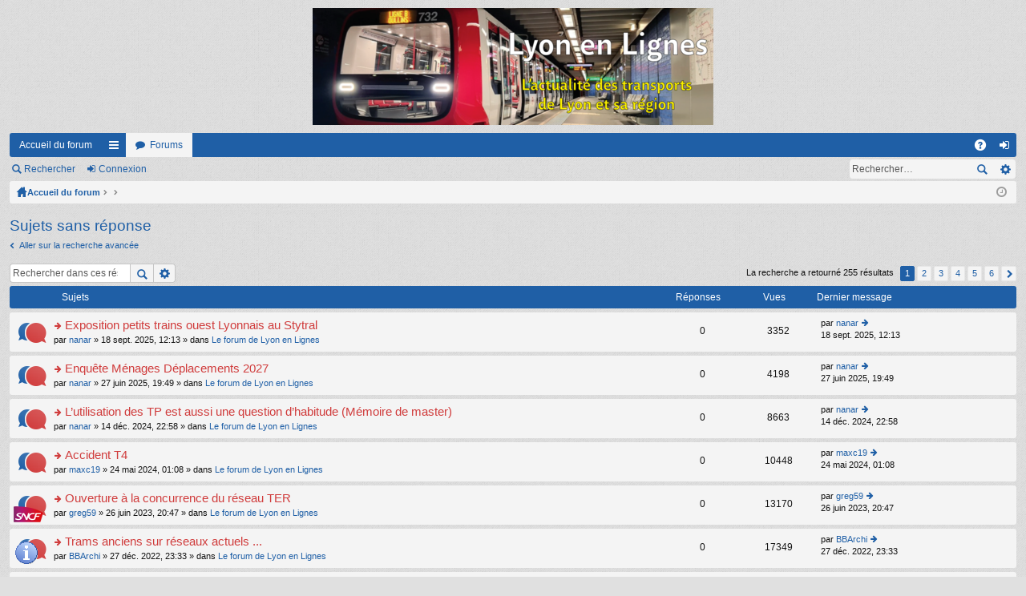

--- FILE ---
content_type: text/html; charset=UTF-8
request_url: https://lyon-en-lignes.org/forum/search.php?search_id=unanswered&sid=63f879dfaa01a5a98b9ccce268c0c312
body_size: 9135
content:
<!DOCTYPE html>
<html dir="ltr" lang="fr">
<head>
<meta charset="utf-8" />
<meta name="viewport" content="width=device-width" />

<title>Le Forum de Lyon en Lignes - Sujets sans réponse</title>




	<link rel="alternate" type="application/atom+xml" title="Flux - Le Forum de Lyon en Lignes" href="/forum/app.php/feed?sid=e0e26717ec4ce30b70b67a72988e2b2e" />			<link rel="alternate" type="application/atom+xml" title="Flux - Nouveaux sujets" href="/forum/app.php/feed?sid=e0e26717ec4ce30b70b67a72988e2b2e?mode=topics" />	<link rel="alternate" type="application/atom+xml" title="Flux - Sujets actifs" href="/forum/app.php/feed?sid=e0e26717ec4ce30b70b67a72988e2b2e?mode=topics_active" />		

<link href="./styles/simplicity_blue/theme/print.css?assets_version=35" rel="stylesheet" type="text/css" media="print" title="printonly" />

	<link href="./styles/simplicity_blue/theme/fonts/font-awesome-4.3.0/css/font-awesome.min.css" rel="stylesheet" type="text/css" />
<link href="./styles/simplicity_blue/theme/fonts/glyphicons-pro-1.9/css/glyphicons.css" rel="stylesheet" type="text/css" />

<link href="./styles/simplicity_blue/theme/stylesheet.css?assets_version=35" rel="stylesheet" type="text/css" media="screen, projection" />



<!--[if lte IE 9]>
	<link href="./styles/simplicity_blue/theme/tweaks.css?assets_version=35" rel="stylesheet" type="text/css" media="screen, projection" />
<![endif]-->


<link href="./ext/vse/lightbox/styles/all/template/lightbox/css/lightbox.min.css?assets_version=35" rel="stylesheet" media="screen">


	<style>
		@media (min-width: 900px) {
						.content img.postimage,
			.attachbox img.postimage {
				max-height: 576px !important;
				max-width: 1024px !important;
			}
		}
	</style>

</head>
<body id="phpbb" class="nojs notouch section-search ltr " data-online-text="En\u0020ligne">


	<a id="top" class="anchor" accesskey="t"></a>
	<div id="page-header" class="page-width">
		<div class="headerbar">
			<div class="inner">

			<div id="site-description">
				<a id="logo" class="logo" href="https://www.lyon-en-lignes.org/forum" title="Accueil du forum"><img src="./styles/simplicity_blue/theme/images/logo.png" data-src-hd="./styles/simplicity_blue/theme/images/logo_hd.png" /></a>
				<p class="sitename">Le Forum de Lyon en Lignes</p>
				<p>L'actualité des transports de Lyon et de sa région</p>
				<p class="skiplink"><a href="#start_here">Accéder au contenu</a></p>
			</div>

												
			</div>
		</div>


		<div class="navbar tabbed not-static" role="navigation">
	<div class="inner page-width">
		<div class="nav-tabs" data-current-page="search">
			<ul class="leftside">
													<li class="tab home" data-responsive-class="small-icon icon-home">
						<a class="nav-link" href="https://www.lyon-en-lignes.org/forum" data-navbar-reference="home">Accueil du forum</a>
					</li>
								<li id="quick-links" class="tab responsive-menu dropdown-container">
					<a href="#" class="nav-link dropdown-trigger">Raccourcis</a>
					<div class="dropdown hidden">
						<div class="pointer"><div class="pointer-inner"></div></div>
						<ul class="dropdown-contents" role="menu">
							
															<li class="separator"></li>
																								 
									<li class="small-icon icon-search-unread"><a href="./search.php?search_id=unreadposts&amp;sid=e0e26717ec4ce30b70b67a72988e2b2e" role="menuitem">Messages non lus</a></li>
																<li class="small-icon icon-search-unanswered"><a href="./search.php?search_id=unanswered&amp;sid=e0e26717ec4ce30b70b67a72988e2b2e" role="menuitem">Sujets sans réponse</a></li>
								<li class="small-icon icon-search-active"><a href="./search.php?search_id=active_topics&amp;sid=e0e26717ec4ce30b70b67a72988e2b2e" role="menuitem">Sujets actifs</a></li>
								<li class="separator"></li>
								<li class="small-icon icon-search"><a href="./search.php?sid=e0e26717ec4ce30b70b67a72988e2b2e" role="menuitem">Rechercher</a></li>
							
							<li class="separator"></li>

													</ul>
					</div>
				</li>
				<li class="tab forums selected" data-responsive-class="small-icon icon-forums">
					<a class="nav-link" href="./index.php?sid=e0e26717ec4ce30b70b67a72988e2b2e">Forums</a>
				</li>
											</ul>
			<ul class="rightside">
								<li class="tab faq" data-select-match="faq" data-responsive-class="small-icon icon-faq">
					<a class="nav-link" href="/forum/app.php/help/faq?sid=e0e26717ec4ce30b70b67a72988e2b2e" rel="help" title="Foire aux questions" role="menuitem">FAQ</a>
				</li>
																									<li class="tab login"  data-skip-responsive="true" data-select-match="login"><a class="nav-link" href="./ucp.php?mode=login&amp;redirect=search.php%3Fsearch_id%3Dunanswered&amp;sid=e0e26717ec4ce30b70b67a72988e2b2e" title="Connexion" accesskey="x" role="menuitem">Connexion</a></li>
																	</ul>
		</div>
	</div>
</div>

<div class="navbar secondary with-search">
	<ul role="menubar">
											<li class="small-icon icon-search responsive-hide"><a href="./search.php?sid=e0e26717ec4ce30b70b67a72988e2b2e">Rechercher</a></li>
														<li class="small-icon icon-login"><a href="./ucp.php?mode=login&amp;redirect=search.php%3Fsearch_id%3Dunanswered&amp;sid=e0e26717ec4ce30b70b67a72988e2b2e" title="Connexion">Connexion</a></li>
									
					<li class="search-box not-responsive">			<div id="search-box" class="search-box search-header">
				<form action="./search.php?sid=e0e26717ec4ce30b70b67a72988e2b2e" method="get" id="search">
				<fieldset>
					<input name="keywords" id="keywords" type="search" maxlength="128" title="Rechercher par mots-clés" class="inputbox search tiny" size="20" value="" placeholder="Rechercher…" />
					<button class="button icon-button search-icon" type="submit" title="Rechercher">Rechercher</button>
					<a href="./search.php?sid=e0e26717ec4ce30b70b67a72988e2b2e" class="button icon-button search-adv-icon" title="Recherche avancée">Recherche avancée</a>
					<input type="hidden" name="sid" value="e0e26717ec4ce30b70b67a72988e2b2e" />

				</fieldset>
				</form>
			</div>
			</li>
			</ul>
</div>

	</div>

<div id="wrap" class="page-width">

	
	<a id="start_here" class="anchor"></a>
	<div id="page-body">
		<div class="navbar nav-breadcrumbs">
	<ul id="nav-breadcrumbs" class="linklist navlinks" role="menubar">
						<li class="small-icon icon-home breadcrumbs">
			<span class="crumb" style="display: none;"><a href="https://www.lyon-en-lignes.org/forum" itemtype="http://data-vocabulary.org/Breadcrumb" itemscope="" data-navbar-reference="home">Accueil du forum</a></span>						<span class="crumb"><a href="./index.php?sid=e0e26717ec4ce30b70b67a72988e2b2e" accesskey="h" itemtype="http://data-vocabulary.org/Breadcrumb" itemscope="" data-navbar-reference="index">Accueil du forum</a></span>
											<span class="crumb"><a href="" itemtype="http://data-vocabulary.org/Breadcrumb" itemscope=""></a></span>
															<span class="crumb"><a href="" itemtype="http://data-vocabulary.org/Breadcrumb" itemscope=""></a></span>
												</li>
		
					<li class="rightside responsive-search" style="display: none;"><a href="./search.php?sid=e0e26717ec4ce30b70b67a72988e2b2e" title="Accéder aux paramètres avancés de la recherche" role="menuitem">Rechercher</a></li>
				<li class="rightside dropdown-container icon-only">
			<a href="#" class="dropdown-trigger time" title="Nous sommes le 01 févr. 2026, 01:58"><i class="fa fa-clock-o"></i></a>
			<div class="dropdown hidden">
				<div class="pointer"><div class="pointer-inner"></div></div>
				<ul class="dropdown-contents">
					<li>Nous sommes le 01 févr. 2026, 01:58</li>
					<li>Fuseau horaire sur <span title="Europe/Paris">UTC+01:00</span></li>
				</ul>
			</div>
		</li>
	</ul>
</div>

		
		
<h2 class="searchresults-title">Sujets sans réponse</h2>

	<p><a class="arrow-left" href="./search.php?sid=e0e26717ec4ce30b70b67a72988e2b2e" title="Recherche avancée">Aller sur la recherche avancée</a></p>

	<div class="action-bar top">

			<div class="search-box">
			<form method="post" action="./search.php?st=0&amp;sk=t&amp;sd=d&amp;sr=topics&amp;sid=e0e26717ec4ce30b70b67a72988e2b2e&amp;search_id=unanswered">
			<fieldset>
				<input class="inputbox search tiny" type="search" name="add_keywords" id="add_keywords" value="" placeholder="Rechercher dans ces résultats" />
				<button class="button icon-button search-icon" type="submit" title="Rechercher">Rechercher</button>
				<a href="./search.php?sid=e0e26717ec4ce30b70b67a72988e2b2e" class="button icon-button search-adv-icon" title="Recherche avancée">Recherche avancée</a>
			</fieldset>
			</form>
		</div>
	
		<div class="pagination">
			La recherche a retourné 255 résultats
							<ul>
		<li class="active"><span>1</span></li>
			<li><a href="./search.php?st=0&amp;sk=t&amp;sd=d&amp;sr=topics&amp;sid=e0e26717ec4ce30b70b67a72988e2b2e&amp;search_id=unanswered&amp;start=50" role="button">2</a></li>
			<li><a href="./search.php?st=0&amp;sk=t&amp;sd=d&amp;sr=topics&amp;sid=e0e26717ec4ce30b70b67a72988e2b2e&amp;search_id=unanswered&amp;start=100" role="button">3</a></li>
			<li><a href="./search.php?st=0&amp;sk=t&amp;sd=d&amp;sr=topics&amp;sid=e0e26717ec4ce30b70b67a72988e2b2e&amp;search_id=unanswered&amp;start=150" role="button">4</a></li>
			<li><a href="./search.php?st=0&amp;sk=t&amp;sd=d&amp;sr=topics&amp;sid=e0e26717ec4ce30b70b67a72988e2b2e&amp;search_id=unanswered&amp;start=200" role="button">5</a></li>
			<li><a href="./search.php?st=0&amp;sk=t&amp;sd=d&amp;sr=topics&amp;sid=e0e26717ec4ce30b70b67a72988e2b2e&amp;search_id=unanswered&amp;start=250" role="button">6</a></li>
			<li class="next"><a href="./search.php?st=0&amp;sk=t&amp;sd=d&amp;sr=topics&amp;sid=e0e26717ec4ce30b70b67a72988e2b2e&amp;search_id=unanswered&amp;start=50" rel="next" role="button">Suivant</a></li>
	</ul>
					</div>
	</div>


		<div class="forumbg">

		<div class="inner">
		<ul class="topiclist">
			<li class="header">
				<dl class="icon">
					<dt><div class="list-inner">Sujets</div></dt>
					<dd class="posts">Réponses</dd>
					<dd class="views">Vues</dd>
					<dd class="lastpost"><span>Dernier message</span></dd>
				</dl>
			</li>
		</ul>
		<ul class="topiclist topics">

								<li class="row bg1">
				<dl class="icon topic_unread">
					<dt  title="Messages non lus">
						<a href="./viewtopic.php?t=13478&amp;view=unread&amp;sid=e0e26717ec4ce30b70b67a72988e2b2e#unread" class="icon-link"></a>						<div class="list-inner">

														<a href="./viewtopic.php?t=13478&amp;view=unread&amp;sid=e0e26717ec4ce30b70b67a72988e2b2e#unread"><span class="imageset icon_topic_newest" title="Consulter le message non lu le plus récent">Consulter le message non lu le plus récent</span></a> 							<a href="./viewtopic.php?t=13478&amp;sid=e0e26717ec4ce30b70b67a72988e2b2e" class="topictitle">Exposition petits trains ouest Lyonnais au Stytral</a> 
																					<br />
																					par <a href="./memberlist.php?mode=viewprofile&amp;u=43&amp;sid=e0e26717ec4ce30b70b67a72988e2b2e" class="username">nanar</a> &raquo; 18 sept. 2025, 12:13 &raquo; dans <a href="./viewforum.php?f=1&amp;sid=e0e26717ec4ce30b70b67a72988e2b2e">Le forum de Lyon en Lignes</a>
							
						</div>
					</dt>
					<dd class="posts">0</dd>
					<dd class="views">3352</dd>
					<dd class="lastpost"><span>
						par <a href="./memberlist.php?mode=viewprofile&amp;u=43&amp;sid=e0e26717ec4ce30b70b67a72988e2b2e" class="username">nanar</a>
						<a href="./viewtopic.php?p=230616&amp;sid=e0e26717ec4ce30b70b67a72988e2b2e#p230616" title="Aller au dernier message"><span class="imageset icon_topic_latest" title="Consulter le dernier message">Consulter le dernier message</span></a> <br />18 sept. 2025, 12:13<br /> </span>
					</dd>
				</dl>
			</li>
											<li class="row bg2">
				<dl class="icon topic_unread">
					<dt  title="Messages non lus">
						<a href="./viewtopic.php?t=13474&amp;view=unread&amp;sid=e0e26717ec4ce30b70b67a72988e2b2e#unread" class="icon-link"></a>						<div class="list-inner">

														<a href="./viewtopic.php?t=13474&amp;view=unread&amp;sid=e0e26717ec4ce30b70b67a72988e2b2e#unread"><span class="imageset icon_topic_newest" title="Consulter le message non lu le plus récent">Consulter le message non lu le plus récent</span></a> 							<a href="./viewtopic.php?t=13474&amp;sid=e0e26717ec4ce30b70b67a72988e2b2e" class="topictitle">Enquête Ménages Déplacements 2027</a> 
																					<br />
																					par <a href="./memberlist.php?mode=viewprofile&amp;u=43&amp;sid=e0e26717ec4ce30b70b67a72988e2b2e" class="username">nanar</a> &raquo; 27 juin 2025, 19:49 &raquo; dans <a href="./viewforum.php?f=1&amp;sid=e0e26717ec4ce30b70b67a72988e2b2e">Le forum de Lyon en Lignes</a>
							
						</div>
					</dt>
					<dd class="posts">0</dd>
					<dd class="views">4198</dd>
					<dd class="lastpost"><span>
						par <a href="./memberlist.php?mode=viewprofile&amp;u=43&amp;sid=e0e26717ec4ce30b70b67a72988e2b2e" class="username">nanar</a>
						<a href="./viewtopic.php?p=230234&amp;sid=e0e26717ec4ce30b70b67a72988e2b2e#p230234" title="Aller au dernier message"><span class="imageset icon_topic_latest" title="Consulter le dernier message">Consulter le dernier message</span></a> <br />27 juin 2025, 19:49<br /> </span>
					</dd>
				</dl>
			</li>
											<li class="row bg1">
				<dl class="icon topic_unread">
					<dt  title="Messages non lus">
						<a href="./viewtopic.php?t=13464&amp;view=unread&amp;sid=e0e26717ec4ce30b70b67a72988e2b2e#unread" class="icon-link"></a>						<div class="list-inner">

														<a href="./viewtopic.php?t=13464&amp;view=unread&amp;sid=e0e26717ec4ce30b70b67a72988e2b2e#unread"><span class="imageset icon_topic_newest" title="Consulter le message non lu le plus récent">Consulter le message non lu le plus récent</span></a> 							<a href="./viewtopic.php?t=13464&amp;sid=e0e26717ec4ce30b70b67a72988e2b2e" class="topictitle">L’utilisation des TP est aussi une question d’habitude (Mémoire de master)</a> 
																					<br />
																					par <a href="./memberlist.php?mode=viewprofile&amp;u=43&amp;sid=e0e26717ec4ce30b70b67a72988e2b2e" class="username">nanar</a> &raquo; 14 déc. 2024, 22:58 &raquo; dans <a href="./viewforum.php?f=1&amp;sid=e0e26717ec4ce30b70b67a72988e2b2e">Le forum de Lyon en Lignes</a>
							
						</div>
					</dt>
					<dd class="posts">0</dd>
					<dd class="views">8663</dd>
					<dd class="lastpost"><span>
						par <a href="./memberlist.php?mode=viewprofile&amp;u=43&amp;sid=e0e26717ec4ce30b70b67a72988e2b2e" class="username">nanar</a>
						<a href="./viewtopic.php?p=228898&amp;sid=e0e26717ec4ce30b70b67a72988e2b2e#p228898" title="Aller au dernier message"><span class="imageset icon_topic_latest" title="Consulter le dernier message">Consulter le dernier message</span></a> <br />14 déc. 2024, 22:58<br /> </span>
					</dd>
				</dl>
			</li>
											<li class="row bg2">
				<dl class="icon topic_unread">
					<dt  title="Messages non lus">
						<a href="./viewtopic.php?t=13445&amp;view=unread&amp;sid=e0e26717ec4ce30b70b67a72988e2b2e#unread" class="icon-link"></a>						<div class="list-inner">

														<a href="./viewtopic.php?t=13445&amp;view=unread&amp;sid=e0e26717ec4ce30b70b67a72988e2b2e#unread"><span class="imageset icon_topic_newest" title="Consulter le message non lu le plus récent">Consulter le message non lu le plus récent</span></a> 							<a href="./viewtopic.php?t=13445&amp;sid=e0e26717ec4ce30b70b67a72988e2b2e" class="topictitle">Accident T4</a> 
																					<br />
																					par <a href="./memberlist.php?mode=viewprofile&amp;u=2700&amp;sid=e0e26717ec4ce30b70b67a72988e2b2e" class="username">maxc19</a> &raquo; 24 mai 2024, 01:08 &raquo; dans <a href="./viewforum.php?f=1&amp;sid=e0e26717ec4ce30b70b67a72988e2b2e">Le forum de Lyon en Lignes</a>
							
						</div>
					</dt>
					<dd class="posts">0</dd>
					<dd class="views">10448</dd>
					<dd class="lastpost"><span>
						par <a href="./memberlist.php?mode=viewprofile&amp;u=2700&amp;sid=e0e26717ec4ce30b70b67a72988e2b2e" class="username">maxc19</a>
						<a href="./viewtopic.php?p=227764&amp;sid=e0e26717ec4ce30b70b67a72988e2b2e#p227764" title="Aller au dernier message"><span class="imageset icon_topic_latest" title="Consulter le dernier message">Consulter le dernier message</span></a> <br />24 mai 2024, 01:08<br /> </span>
					</dd>
				</dl>
			</li>
											<li class="row bg1">
				<dl class="icon topic_unread">
					<dt style="background-image: url(./images/icons/misc/star.gif); background-repeat: no-repeat;" title="Messages non lus">
						<a href="./viewtopic.php?t=13402&amp;view=unread&amp;sid=e0e26717ec4ce30b70b67a72988e2b2e#unread" class="icon-link"></a>						<div class="list-inner">

														<a href="./viewtopic.php?t=13402&amp;view=unread&amp;sid=e0e26717ec4ce30b70b67a72988e2b2e#unread"><span class="imageset icon_topic_newest" title="Consulter le message non lu le plus récent">Consulter le message non lu le plus récent</span></a> 							<a href="./viewtopic.php?t=13402&amp;sid=e0e26717ec4ce30b70b67a72988e2b2e" class="topictitle">Ouverture à la concurrence du réseau TER</a> 
																					<br />
																					par <a href="./memberlist.php?mode=viewprofile&amp;u=3316&amp;sid=e0e26717ec4ce30b70b67a72988e2b2e" class="username">greg59</a> &raquo; 26 juin 2023, 20:47 &raquo; dans <a href="./viewforum.php?f=1&amp;sid=e0e26717ec4ce30b70b67a72988e2b2e">Le forum de Lyon en Lignes</a>
							
						</div>
					</dt>
					<dd class="posts">0</dd>
					<dd class="views">13170</dd>
					<dd class="lastpost"><span>
						par <a href="./memberlist.php?mode=viewprofile&amp;u=3316&amp;sid=e0e26717ec4ce30b70b67a72988e2b2e" class="username">greg59</a>
						<a href="./viewtopic.php?p=224632&amp;sid=e0e26717ec4ce30b70b67a72988e2b2e#p224632" title="Aller au dernier message"><span class="imageset icon_topic_latest" title="Consulter le dernier message">Consulter le dernier message</span></a> <br />26 juin 2023, 20:47<br /> </span>
					</dd>
				</dl>
			</li>
											<li class="row bg2">
				<dl class="icon topic_unread">
					<dt style="background-image: url(./images/icons/smile/info.gif); background-repeat: no-repeat;" title="Messages non lus">
						<a href="./viewtopic.php?t=13385&amp;view=unread&amp;sid=e0e26717ec4ce30b70b67a72988e2b2e#unread" class="icon-link"></a>						<div class="list-inner">

														<a href="./viewtopic.php?t=13385&amp;view=unread&amp;sid=e0e26717ec4ce30b70b67a72988e2b2e#unread"><span class="imageset icon_topic_newest" title="Consulter le message non lu le plus récent">Consulter le message non lu le plus récent</span></a> 							<a href="./viewtopic.php?t=13385&amp;sid=e0e26717ec4ce30b70b67a72988e2b2e" class="topictitle">Trams anciens sur réseaux actuels ...</a> 
																					<br />
																					par <a href="./memberlist.php?mode=viewprofile&amp;u=509&amp;sid=e0e26717ec4ce30b70b67a72988e2b2e" class="username">BBArchi</a> &raquo; 27 déc. 2022, 23:33 &raquo; dans <a href="./viewforum.php?f=1&amp;sid=e0e26717ec4ce30b70b67a72988e2b2e">Le forum de Lyon en Lignes</a>
							
						</div>
					</dt>
					<dd class="posts">0</dd>
					<dd class="views">17349</dd>
					<dd class="lastpost"><span>
						par <a href="./memberlist.php?mode=viewprofile&amp;u=509&amp;sid=e0e26717ec4ce30b70b67a72988e2b2e" class="username">BBArchi</a>
						<a href="./viewtopic.php?p=223133&amp;sid=e0e26717ec4ce30b70b67a72988e2b2e#p223133" title="Aller au dernier message"><span class="imageset icon_topic_latest" title="Consulter le dernier message">Consulter le dernier message</span></a> <br />27 déc. 2022, 23:33<br /> </span>
					</dd>
				</dl>
			</li>
											<li class="row bg1">
				<dl class="icon topic_unread">
					<dt style="background-image: url(./images/icons/smile/info.gif); background-repeat: no-repeat;" title="Messages non lus">
						<a href="./viewtopic.php?t=13363&amp;view=unread&amp;sid=e0e26717ec4ce30b70b67a72988e2b2e#unread" class="icon-link"></a>						<div class="list-inner">

														<a href="./viewtopic.php?t=13363&amp;view=unread&amp;sid=e0e26717ec4ce30b70b67a72988e2b2e#unread"><span class="imageset icon_topic_newest" title="Consulter le message non lu le plus récent">Consulter le message non lu le plus récent</span></a> 							<a href="./viewtopic.php?t=13363&amp;sid=e0e26717ec4ce30b70b67a72988e2b2e" class="topictitle">Balade contée à Lyon... en bus</a> 
																					<br />
																					par <a href="./memberlist.php?mode=viewprofile&amp;u=490&amp;sid=e0e26717ec4ce30b70b67a72988e2b2e" class="username">Billy</a> &raquo; 05 août 2022, 19:32 &raquo; dans <a href="./viewforum.php?f=1&amp;sid=e0e26717ec4ce30b70b67a72988e2b2e">Le forum de Lyon en Lignes</a>
							
						</div>
					</dt>
					<dd class="posts">0</dd>
					<dd class="views">20717</dd>
					<dd class="lastpost"><span>
						par <a href="./memberlist.php?mode=viewprofile&amp;u=490&amp;sid=e0e26717ec4ce30b70b67a72988e2b2e" class="username">Billy</a>
						<a href="./viewtopic.php?p=222024&amp;sid=e0e26717ec4ce30b70b67a72988e2b2e#p222024" title="Aller au dernier message"><span class="imageset icon_topic_latest" title="Consulter le dernier message">Consulter le dernier message</span></a> <br />05 août 2022, 19:32<br /> </span>
					</dd>
				</dl>
			</li>
											<li class="row bg2">
				<dl class="icon topic_unread">
					<dt style="background-image: url(./images/icons/misc/heart.gif); background-repeat: no-repeat;" title="Messages non lus">
						<a href="./viewtopic.php?t=13360&amp;view=unread&amp;sid=e0e26717ec4ce30b70b67a72988e2b2e#unread" class="icon-link"></a>						<div class="list-inner">

														<a href="./viewtopic.php?t=13360&amp;view=unread&amp;sid=e0e26717ec4ce30b70b67a72988e2b2e#unread"><span class="imageset icon_topic_newest" title="Consulter le message non lu le plus récent">Consulter le message non lu le plus récent</span></a> 							<a href="./viewtopic.php?t=13360&amp;sid=e0e26717ec4ce30b70b67a72988e2b2e" class="topictitle">Nouvelle ligne : Vaulx La Soie / Aéroport Saint-Exupéry</a> 
																					<br />
																					par <a href="./memberlist.php?mode=viewprofile&amp;u=490&amp;sid=e0e26717ec4ce30b70b67a72988e2b2e" class="username">Billy</a> &raquo; 11 juil. 2022, 17:17 &raquo; dans <a href="./viewforum.php?f=1&amp;sid=e0e26717ec4ce30b70b67a72988e2b2e">Le forum de Lyon en Lignes</a>
							
						</div>
					</dt>
					<dd class="posts">0</dd>
					<dd class="views">20795</dd>
					<dd class="lastpost"><span>
						par <a href="./memberlist.php?mode=viewprofile&amp;u=490&amp;sid=e0e26717ec4ce30b70b67a72988e2b2e" class="username">Billy</a>
						<a href="./viewtopic.php?p=221936&amp;sid=e0e26717ec4ce30b70b67a72988e2b2e#p221936" title="Aller au dernier message"><span class="imageset icon_topic_latest" title="Consulter le dernier message">Consulter le dernier message</span></a> <br />11 juil. 2022, 17:17<br /> </span>
					</dd>
				</dl>
			</li>
											<li class="row bg1">
				<dl class="icon topic_unread">
					<dt  title="Messages non lus">
						<a href="./viewtopic.php?t=13326&amp;view=unread&amp;sid=e0e26717ec4ce30b70b67a72988e2b2e#unread" class="icon-link"></a>						<div class="list-inner">

														<a href="./viewtopic.php?t=13326&amp;view=unread&amp;sid=e0e26717ec4ce30b70b67a72988e2b2e#unread"><span class="imageset icon_topic_newest" title="Consulter le message non lu le plus récent">Consulter le message non lu le plus récent</span></a> 							<a href="./viewtopic.php?t=13326&amp;sid=e0e26717ec4ce30b70b67a72988e2b2e" class="topictitle">[Recherche] Documents enquête publique</a> 
																					<br />
																					par <a href="./memberlist.php?mode=viewprofile&amp;u=3316&amp;sid=e0e26717ec4ce30b70b67a72988e2b2e" class="username">greg59</a> &raquo; 30 sept. 2021, 18:06 &raquo; dans <a href="./viewforum.php?f=1&amp;sid=e0e26717ec4ce30b70b67a72988e2b2e">Le forum de Lyon en Lignes</a>
							
						</div>
					</dt>
					<dd class="posts">0</dd>
					<dd class="views">23017</dd>
					<dd class="lastpost"><span>
						par <a href="./memberlist.php?mode=viewprofile&amp;u=3316&amp;sid=e0e26717ec4ce30b70b67a72988e2b2e" class="username">greg59</a>
						<a href="./viewtopic.php?p=220055&amp;sid=e0e26717ec4ce30b70b67a72988e2b2e#p220055" title="Aller au dernier message"><span class="imageset icon_topic_latest" title="Consulter le dernier message">Consulter le dernier message</span></a> <br />30 sept. 2021, 18:06<br /> </span>
					</dd>
				</dl>
			</li>
											<li class="row bg2">
				<dl class="icon topic_unread">
					<dt  title="Messages non lus">
						<a href="./viewtopic.php?t=13323&amp;view=unread&amp;sid=e0e26717ec4ce30b70b67a72988e2b2e#unread" class="icon-link"></a>						<div class="list-inner">

														<a href="./viewtopic.php?t=13323&amp;view=unread&amp;sid=e0e26717ec4ce30b70b67a72988e2b2e#unread"><span class="imageset icon_topic_newest" title="Consulter le message non lu le plus récent">Consulter le message non lu le plus récent</span></a> 							<a href="./viewtopic.php?t=13323&amp;sid=e0e26717ec4ce30b70b67a72988e2b2e" class="topictitle">La genèse du Concours Cavaillé et du tramway français</a> 
																					<br />
																					par <a href="./memberlist.php?mode=viewprofile&amp;u=43&amp;sid=e0e26717ec4ce30b70b67a72988e2b2e" class="username">nanar</a> &raquo; 12 sept. 2021, 01:14 &raquo; dans <a href="./viewforum.php?f=1&amp;sid=e0e26717ec4ce30b70b67a72988e2b2e">Le forum de Lyon en Lignes</a>
							
						</div>
					</dt>
					<dd class="posts">0</dd>
					<dd class="views">24582</dd>
					<dd class="lastpost"><span>
						par <a href="./memberlist.php?mode=viewprofile&amp;u=43&amp;sid=e0e26717ec4ce30b70b67a72988e2b2e" class="username">nanar</a>
						<a href="./viewtopic.php?p=219947&amp;sid=e0e26717ec4ce30b70b67a72988e2b2e#p219947" title="Aller au dernier message"><span class="imageset icon_topic_latest" title="Consulter le dernier message">Consulter le dernier message</span></a> <br />12 sept. 2021, 01:14<br /> </span>
					</dd>
				</dl>
			</li>
											<li class="row bg1">
				<dl class="icon topic_unread">
					<dt style="background-image: url(./images/icons/smile/info.gif); background-repeat: no-repeat;" title="Messages non lus">
						<a href="./viewtopic.php?t=13299&amp;view=unread&amp;sid=e0e26717ec4ce30b70b67a72988e2b2e#unread" class="icon-link"></a>						<div class="list-inner">

														<a href="./viewtopic.php?t=13299&amp;view=unread&amp;sid=e0e26717ec4ce30b70b67a72988e2b2e#unread"><span class="imageset icon_topic_newest" title="Consulter le message non lu le plus récent">Consulter le message non lu le plus récent</span></a> 							<a href="./viewtopic.php?t=13299&amp;sid=e0e26717ec4ce30b70b67a72988e2b2e" class="topictitle">Les webinaires et les MOOC's...</a> 
																					<br />
																					par <a href="./memberlist.php?mode=viewprofile&amp;u=509&amp;sid=e0e26717ec4ce30b70b67a72988e2b2e" class="username">BBArchi</a> &raquo; 23 janv. 2021, 22:53 &raquo; dans <a href="./viewforum.php?f=1&amp;sid=e0e26717ec4ce30b70b67a72988e2b2e">Le forum de Lyon en Lignes</a>
							
						</div>
					</dt>
					<dd class="posts">0</dd>
					<dd class="views">24021</dd>
					<dd class="lastpost"><span>
						par <a href="./memberlist.php?mode=viewprofile&amp;u=509&amp;sid=e0e26717ec4ce30b70b67a72988e2b2e" class="username">BBArchi</a>
						<a href="./viewtopic.php?p=218137&amp;sid=e0e26717ec4ce30b70b67a72988e2b2e#p218137" title="Aller au dernier message"><span class="imageset icon_topic_latest" title="Consulter le dernier message">Consulter le dernier message</span></a> <br />23 janv. 2021, 22:53<br /> </span>
					</dd>
				</dl>
			</li>
											<li class="row bg2">
				<dl class="icon topic_unread">
					<dt style="background-image: url(./images/icons/smile/alert.gif); background-repeat: no-repeat;" title="Messages non lus">
						<a href="./viewtopic.php?t=13269&amp;view=unread&amp;sid=e0e26717ec4ce30b70b67a72988e2b2e#unread" class="icon-link"></a>						<div class="list-inner">

														<a href="./viewtopic.php?t=13269&amp;view=unread&amp;sid=e0e26717ec4ce30b70b67a72988e2b2e#unread"><span class="imageset icon_topic_newest" title="Consulter le message non lu le plus récent">Consulter le message non lu le plus récent</span></a> 							<a href="./viewtopic.php?t=13269&amp;sid=e0e26717ec4ce30b70b67a72988e2b2e" class="topictitle">Désinfection dans les TC : précautions...</a> 
																					<br />
																					par <a href="./memberlist.php?mode=viewprofile&amp;u=509&amp;sid=e0e26717ec4ce30b70b67a72988e2b2e" class="username">BBArchi</a> &raquo; 12 juin 2020, 11:54 &raquo; dans <a href="./viewforum.php?f=1&amp;sid=e0e26717ec4ce30b70b67a72988e2b2e">Le forum de Lyon en Lignes</a>
							
						</div>
					</dt>
					<dd class="posts">0</dd>
					<dd class="views">24029</dd>
					<dd class="lastpost"><span>
						par <a href="./memberlist.php?mode=viewprofile&amp;u=509&amp;sid=e0e26717ec4ce30b70b67a72988e2b2e" class="username">BBArchi</a>
						<a href="./viewtopic.php?p=215489&amp;sid=e0e26717ec4ce30b70b67a72988e2b2e#p215489" title="Aller au dernier message"><span class="imageset icon_topic_latest" title="Consulter le dernier message">Consulter le dernier message</span></a> <br />12 juin 2020, 11:54<br /> </span>
					</dd>
				</dl>
			</li>
											<li class="row bg1">
				<dl class="icon topic_unread">
					<dt style="background-image: url(./images/icons/smile/info.gif); background-repeat: no-repeat;" title="Messages non lus">
						<a href="./viewtopic.php?t=13266&amp;view=unread&amp;sid=e0e26717ec4ce30b70b67a72988e2b2e#unread" class="icon-link"></a>						<div class="list-inner">

														<a href="./viewtopic.php?t=13266&amp;view=unread&amp;sid=e0e26717ec4ce30b70b67a72988e2b2e#unread"><span class="imageset icon_topic_newest" title="Consulter le message non lu le plus récent">Consulter le message non lu le plus récent</span></a> 							<a href="./viewtopic.php?t=13266&amp;sid=e0e26717ec4ce30b70b67a72988e2b2e" class="topictitle">Métro Nation (Paris)</a> 
																					<br />
																					par <a href="./memberlist.php?mode=viewprofile&amp;u=43&amp;sid=e0e26717ec4ce30b70b67a72988e2b2e" class="username">nanar</a> &raquo; 11 mai 2020, 19:21 &raquo; dans <a href="./viewforum.php?f=1&amp;sid=e0e26717ec4ce30b70b67a72988e2b2e">Le forum de Lyon en Lignes</a>
							
						</div>
					</dt>
					<dd class="posts">0</dd>
					<dd class="views">24799</dd>
					<dd class="lastpost"><span>
						par <a href="./memberlist.php?mode=viewprofile&amp;u=43&amp;sid=e0e26717ec4ce30b70b67a72988e2b2e" class="username">nanar</a>
						<a href="./viewtopic.php?p=215232&amp;sid=e0e26717ec4ce30b70b67a72988e2b2e#p215232" title="Aller au dernier message"><span class="imageset icon_topic_latest" title="Consulter le dernier message">Consulter le dernier message</span></a> <br />11 mai 2020, 19:21<br /> </span>
					</dd>
				</dl>
			</li>
											<li class="row bg2">
				<dl class="icon topic_unread">
					<dt style="background-image: url(./images/icons/smile/info.gif); background-repeat: no-repeat;" title="Messages non lus">
						<a href="./viewtopic.php?t=13247&amp;view=unread&amp;sid=e0e26717ec4ce30b70b67a72988e2b2e#unread" class="icon-link"></a>						<div class="list-inner">

														<a href="./viewtopic.php?t=13247&amp;view=unread&amp;sid=e0e26717ec4ce30b70b67a72988e2b2e#unread"><span class="imageset icon_topic_newest" title="Consulter le message non lu le plus récent">Consulter le message non lu le plus récent</span></a> 							<a href="./viewtopic.php?t=13247&amp;sid=e0e26717ec4ce30b70b67a72988e2b2e" class="topictitle">Sécurité routière ... mais pas que !</a> 
																					<br />
																					par <a href="./memberlist.php?mode=viewprofile&amp;u=509&amp;sid=e0e26717ec4ce30b70b67a72988e2b2e" class="username">BBArchi</a> &raquo; 20 déc. 2019, 15:09 &raquo; dans <a href="./viewforum.php?f=1&amp;sid=e0e26717ec4ce30b70b67a72988e2b2e">Le forum de Lyon en Lignes</a>
							
						</div>
					</dt>
					<dd class="posts">0</dd>
					<dd class="views">26568</dd>
					<dd class="lastpost"><span>
						par <a href="./memberlist.php?mode=viewprofile&amp;u=509&amp;sid=e0e26717ec4ce30b70b67a72988e2b2e" class="username">BBArchi</a>
						<a href="./viewtopic.php?p=213605&amp;sid=e0e26717ec4ce30b70b67a72988e2b2e#p213605" title="Aller au dernier message"><span class="imageset icon_topic_latest" title="Consulter le dernier message">Consulter le dernier message</span></a> <br />20 déc. 2019, 15:09<br /> </span>
					</dd>
				</dl>
			</li>
											<li class="row bg1">
				<dl class="icon topic_unread">
					<dt  title="Messages non lus">
						<a href="./viewtopic.php?t=13219&amp;view=unread&amp;sid=e0e26717ec4ce30b70b67a72988e2b2e#unread" class="icon-link"></a>						<div class="list-inner">

														<a href="./viewtopic.php?t=13219&amp;view=unread&amp;sid=e0e26717ec4ce30b70b67a72988e2b2e#unread"><span class="imageset icon_topic_newest" title="Consulter le message non lu le plus récent">Consulter le message non lu le plus récent</span></a> 							<a href="./viewtopic.php?t=13219&amp;sid=e0e26717ec4ce30b70b67a72988e2b2e" class="topictitle">Funiculaire Saint Paul</a> 
																					<br />
																					par <a href="./memberlist.php?mode=viewprofile&amp;u=17&amp;sid=e0e26717ec4ce30b70b67a72988e2b2e" class="username">bus64</a> &raquo; 13 août 2019, 14:19 &raquo; dans <a href="./viewforum.php?f=1&amp;sid=e0e26717ec4ce30b70b67a72988e2b2e">Le forum de Lyon en Lignes</a>
							
						</div>
					</dt>
					<dd class="posts">0</dd>
					<dd class="views">27440</dd>
					<dd class="lastpost"><span>
						par <a href="./memberlist.php?mode=viewprofile&amp;u=17&amp;sid=e0e26717ec4ce30b70b67a72988e2b2e" class="username">bus64</a>
						<a href="./viewtopic.php?p=211704&amp;sid=e0e26717ec4ce30b70b67a72988e2b2e#p211704" title="Aller au dernier message"><span class="imageset icon_topic_latest" title="Consulter le dernier message">Consulter le dernier message</span></a> <br />13 août 2019, 14:19<br /> </span>
					</dd>
				</dl>
			</li>
											<li class="row bg2">
				<dl class="icon topic_unread">
					<dt style="background-image: url(./images/icons/misc/heart.gif); background-repeat: no-repeat;" title="Messages non lus">
						<a href="./viewtopic.php?t=13209&amp;view=unread&amp;sid=e0e26717ec4ce30b70b67a72988e2b2e#unread" class="icon-link"></a>						<div class="list-inner">

														<a href="./viewtopic.php?t=13209&amp;view=unread&amp;sid=e0e26717ec4ce30b70b67a72988e2b2e#unread"><span class="imageset icon_topic_newest" title="Consulter le message non lu le plus récent">Consulter le message non lu le plus récent</span></a> 							<a href="./viewtopic.php?t=13209&amp;sid=e0e26717ec4ce30b70b67a72988e2b2e" class="topictitle">Beaux arts dans les bus. Une nouvelle approche...</a> 
																					<br />
																					par <a href="./memberlist.php?mode=viewprofile&amp;u=509&amp;sid=e0e26717ec4ce30b70b67a72988e2b2e" class="username">BBArchi</a> &raquo; 07 juin 2019, 00:20 &raquo; dans <a href="./viewforum.php?f=1&amp;sid=e0e26717ec4ce30b70b67a72988e2b2e">Le forum de Lyon en Lignes</a>
							
						</div>
					</dt>
					<dd class="posts">0</dd>
					<dd class="views">28487</dd>
					<dd class="lastpost"><span>
						par <a href="./memberlist.php?mode=viewprofile&amp;u=509&amp;sid=e0e26717ec4ce30b70b67a72988e2b2e" class="username">BBArchi</a>
						<a href="./viewtopic.php?p=211058&amp;sid=e0e26717ec4ce30b70b67a72988e2b2e#p211058" title="Aller au dernier message"><span class="imageset icon_topic_latest" title="Consulter le dernier message">Consulter le dernier message</span></a> <br />07 juin 2019, 00:20<br /> </span>
					</dd>
				</dl>
			</li>
											<li class="row bg1">
				<dl class="icon topic_unread">
					<dt  title="Messages non lus">
						<a href="./viewtopic.php?t=13185&amp;view=unread&amp;sid=e0e26717ec4ce30b70b67a72988e2b2e#unread" class="icon-link"></a>						<div class="list-inner">

														<a href="./viewtopic.php?t=13185&amp;view=unread&amp;sid=e0e26717ec4ce30b70b67a72988e2b2e#unread"><span class="imageset icon_topic_newest" title="Consulter le message non lu le plus récent">Consulter le message non lu le plus récent</span></a> 							<a href="./viewtopic.php?t=13185&amp;sid=e0e26717ec4ce30b70b67a72988e2b2e" class="topictitle">Site d'urbanisme</a> 
																					<br />
																					par <a href="./memberlist.php?mode=viewprofile&amp;u=43&amp;sid=e0e26717ec4ce30b70b67a72988e2b2e" class="username">nanar</a> &raquo; 31 déc. 2018, 12:53 &raquo; dans <a href="./viewforum.php?f=1&amp;sid=e0e26717ec4ce30b70b67a72988e2b2e">Le forum de Lyon en Lignes</a>
							
						</div>
					</dt>
					<dd class="posts">0</dd>
					<dd class="views">25371</dd>
					<dd class="lastpost"><span>
						par <a href="./memberlist.php?mode=viewprofile&amp;u=43&amp;sid=e0e26717ec4ce30b70b67a72988e2b2e" class="username">nanar</a>
						<a href="./viewtopic.php?p=209487&amp;sid=e0e26717ec4ce30b70b67a72988e2b2e#p209487" title="Aller au dernier message"><span class="imageset icon_topic_latest" title="Consulter le dernier message">Consulter le dernier message</span></a> <br />31 déc. 2018, 12:53<br /> </span>
					</dd>
				</dl>
			</li>
											<li class="row bg2">
				<dl class="icon topic_unread">
					<dt  title="Messages non lus">
						<a href="./viewtopic.php?t=13178&amp;view=unread&amp;sid=e0e26717ec4ce30b70b67a72988e2b2e#unread" class="icon-link"></a>						<div class="list-inner">

														<a href="./viewtopic.php?t=13178&amp;view=unread&amp;sid=e0e26717ec4ce30b70b67a72988e2b2e#unread"><span class="imageset icon_topic_newest" title="Consulter le message non lu le plus récent">Consulter le message non lu le plus récent</span></a> 							<a href="./viewtopic.php?t=13178&amp;sid=e0e26717ec4ce30b70b67a72988e2b2e" class="topictitle">Grenoble : quelle vitesse pour les TC en zone 30 ?</a> 
																					<br />
																					par <a href="./memberlist.php?mode=viewprofile&amp;u=43&amp;sid=e0e26717ec4ce30b70b67a72988e2b2e" class="username">nanar</a> &raquo; 29 nov. 2018, 15:25 &raquo; dans <a href="./viewforum.php?f=1&amp;sid=e0e26717ec4ce30b70b67a72988e2b2e">Le forum de Lyon en Lignes</a>
							
						</div>
					</dt>
					<dd class="posts">0</dd>
					<dd class="views">27184</dd>
					<dd class="lastpost"><span>
						par <a href="./memberlist.php?mode=viewprofile&amp;u=43&amp;sid=e0e26717ec4ce30b70b67a72988e2b2e" class="username">nanar</a>
						<a href="./viewtopic.php?p=209321&amp;sid=e0e26717ec4ce30b70b67a72988e2b2e#p209321" title="Aller au dernier message"><span class="imageset icon_topic_latest" title="Consulter le dernier message">Consulter le dernier message</span></a> <br />29 nov. 2018, 15:25<br /> </span>
					</dd>
				</dl>
			</li>
											<li class="row bg1">
				<dl class="icon topic_unread">
					<dt  title="Messages non lus">
						<a href="./viewtopic.php?t=13176&amp;view=unread&amp;sid=e0e26717ec4ce30b70b67a72988e2b2e#unread" class="icon-link"></a>						<div class="list-inner">

														<a href="./viewtopic.php?t=13176&amp;view=unread&amp;sid=e0e26717ec4ce30b70b67a72988e2b2e#unread"><span class="imageset icon_topic_newest" title="Consulter le message non lu le plus récent">Consulter le message non lu le plus récent</span></a> 							<a href="./viewtopic.php?t=13176&amp;sid=e0e26717ec4ce30b70b67a72988e2b2e" class="topictitle">Forum Mobilités de la Vallée du Gier 16 &amp; 17 nov 2018</a> 
																					<br />
																					par <a href="./memberlist.php?mode=viewprofile&amp;u=43&amp;sid=e0e26717ec4ce30b70b67a72988e2b2e" class="username">nanar</a> &raquo; 07 nov. 2018, 14:30 &raquo; dans <a href="./viewforum.php?f=1&amp;sid=e0e26717ec4ce30b70b67a72988e2b2e">Le forum de Lyon en Lignes</a>
							
						</div>
					</dt>
					<dd class="posts">0</dd>
					<dd class="views">28085</dd>
					<dd class="lastpost"><span>
						par <a href="./memberlist.php?mode=viewprofile&amp;u=43&amp;sid=e0e26717ec4ce30b70b67a72988e2b2e" class="username">nanar</a>
						<a href="./viewtopic.php?p=209076&amp;sid=e0e26717ec4ce30b70b67a72988e2b2e#p209076" title="Aller au dernier message"><span class="imageset icon_topic_latest" title="Consulter le dernier message">Consulter le dernier message</span></a> <br />07 nov. 2018, 14:30<br /> </span>
					</dd>
				</dl>
			</li>
											<li class="row bg2">
				<dl class="icon topic_unread">
					<dt  title="Messages non lus">
						<a href="./viewtopic.php?t=13162&amp;view=unread&amp;sid=e0e26717ec4ce30b70b67a72988e2b2e#unread" class="icon-link"></a>						<div class="list-inner">

														<a href="./viewtopic.php?t=13162&amp;view=unread&amp;sid=e0e26717ec4ce30b70b67a72988e2b2e#unread"><span class="imageset icon_topic_newest" title="Consulter le message non lu le plus récent">Consulter le message non lu le plus récent</span></a> 							<a href="./viewtopic.php?t=13162&amp;sid=e0e26717ec4ce30b70b67a72988e2b2e" class="topictitle">La MARCHABILITE conférence Lundi 17 /09 / 2018</a> 
																					<br />
																					par <a href="./memberlist.php?mode=viewprofile&amp;u=43&amp;sid=e0e26717ec4ce30b70b67a72988e2b2e" class="username">nanar</a> &raquo; 15 sept. 2018, 13:40 &raquo; dans <a href="./viewforum.php?f=1&amp;sid=e0e26717ec4ce30b70b67a72988e2b2e">Le forum de Lyon en Lignes</a>
							
						</div>
					</dt>
					<dd class="posts">0</dd>
					<dd class="views">28018</dd>
					<dd class="lastpost"><span>
						par <a href="./memberlist.php?mode=viewprofile&amp;u=43&amp;sid=e0e26717ec4ce30b70b67a72988e2b2e" class="username">nanar</a>
						<a href="./viewtopic.php?p=208345&amp;sid=e0e26717ec4ce30b70b67a72988e2b2e#p208345" title="Aller au dernier message"><span class="imageset icon_topic_latest" title="Consulter le dernier message">Consulter le dernier message</span></a> <br />15 sept. 2018, 13:40<br /> </span>
					</dd>
				</dl>
			</li>
											<li class="row bg1">
				<dl class="icon topic_unread">
					<dt style="background-image: url(./images/icons/smile/info.gif); background-repeat: no-repeat;" title="Messages non lus">
						<a href="./viewtopic.php?t=13150&amp;view=unread&amp;sid=e0e26717ec4ce30b70b67a72988e2b2e#unread" class="icon-link"></a>						<div class="list-inner">

														<a href="./viewtopic.php?t=13150&amp;view=unread&amp;sid=e0e26717ec4ce30b70b67a72988e2b2e#unread"><span class="imageset icon_topic_newest" title="Consulter le message non lu le plus récent">Consulter le message non lu le plus récent</span></a> 							<a href="./viewtopic.php?t=13150&amp;sid=e0e26717ec4ce30b70b67a72988e2b2e" class="topictitle">Nouveaux plans du réseau sept. 18</a> 
																					<br />
																					par <a href="./memberlist.php?mode=viewprofile&amp;u=3015&amp;sid=e0e26717ec4ce30b70b67a72988e2b2e" class="username">Carry</a> &raquo; 24 août 2018, 13:58 &raquo; dans <a href="./viewforum.php?f=1&amp;sid=e0e26717ec4ce30b70b67a72988e2b2e">Le forum de Lyon en Lignes</a>
							
						</div>
					</dt>
					<dd class="posts">0</dd>
					<dd class="views">27898</dd>
					<dd class="lastpost"><span>
						par <a href="./memberlist.php?mode=viewprofile&amp;u=3015&amp;sid=e0e26717ec4ce30b70b67a72988e2b2e" class="username">Carry</a>
						<a href="./viewtopic.php?p=207976&amp;sid=e0e26717ec4ce30b70b67a72988e2b2e#p207976" title="Aller au dernier message"><span class="imageset icon_topic_latest" title="Consulter le dernier message">Consulter le dernier message</span></a> <br />24 août 2018, 13:58<br /> </span>
					</dd>
				</dl>
			</li>
											<li class="row bg2">
				<dl class="icon topic_unread">
					<dt style="background-image: url(./images/icons/smile/alert.gif); background-repeat: no-repeat;" title="Messages non lus">
						<a href="./viewtopic.php?t=13142&amp;view=unread&amp;sid=e0e26717ec4ce30b70b67a72988e2b2e#unread" class="icon-link"></a>						<div class="list-inner">

														<a href="./viewtopic.php?t=13142&amp;view=unread&amp;sid=e0e26717ec4ce30b70b67a72988e2b2e#unread"><span class="imageset icon_topic_newest" title="Consulter le message non lu le plus récent">Consulter le message non lu le plus récent</span></a> 							<a href="./viewtopic.php?t=13142&amp;sid=e0e26717ec4ce30b70b67a72988e2b2e" class="topictitle">Rapport du Comité d’action publique (CAP) 2022...</a> 
																					<br />
																					par <a href="./memberlist.php?mode=viewprofile&amp;u=509&amp;sid=e0e26717ec4ce30b70b67a72988e2b2e" class="username">BBArchi</a> &raquo; 21 juil. 2018, 00:26 &raquo; dans <a href="./viewforum.php?f=1&amp;sid=e0e26717ec4ce30b70b67a72988e2b2e">Le forum de Lyon en Lignes</a>
							
						</div>
					</dt>
					<dd class="posts">0</dd>
					<dd class="views">28768</dd>
					<dd class="lastpost"><span>
						par <a href="./memberlist.php?mode=viewprofile&amp;u=509&amp;sid=e0e26717ec4ce30b70b67a72988e2b2e" class="username">BBArchi</a>
						<a href="./viewtopic.php?p=207574&amp;sid=e0e26717ec4ce30b70b67a72988e2b2e#p207574" title="Aller au dernier message"><span class="imageset icon_topic_latest" title="Consulter le dernier message">Consulter le dernier message</span></a> <br />21 juil. 2018, 00:26<br /> </span>
					</dd>
				</dl>
			</li>
											<li class="row bg1">
				<dl class="icon topic_unread">
					<dt style="background-image: url(./images/icons/smile/info.gif); background-repeat: no-repeat;" title="Messages non lus">
						<a href="./viewtopic.php?t=13099&amp;view=unread&amp;sid=e0e26717ec4ce30b70b67a72988e2b2e#unread" class="icon-link"></a>						<div class="list-inner">

														<a href="./viewtopic.php?t=13099&amp;view=unread&amp;sid=e0e26717ec4ce30b70b67a72988e2b2e#unread"><span class="imageset icon_topic_newest" title="Consulter le message non lu le plus récent">Consulter le message non lu le plus récent</span></a> 							<a href="./viewtopic.php?t=13099&amp;sid=e0e26717ec4ce30b70b67a72988e2b2e" class="topictitle">CityFlux - 03-04/10/2018 Annecy</a> 
																					<br />
																					par <a href="./memberlist.php?mode=viewprofile&amp;u=509&amp;sid=e0e26717ec4ce30b70b67a72988e2b2e" class="username">BBArchi</a> &raquo; 29 janv. 2018, 08:40 &raquo; dans <a href="./viewforum.php?f=1&amp;sid=e0e26717ec4ce30b70b67a72988e2b2e">Le forum de Lyon en Lignes</a>
							
						</div>
					</dt>
					<dd class="posts">0</dd>
					<dd class="views">26537</dd>
					<dd class="lastpost"><span>
						par <a href="./memberlist.php?mode=viewprofile&amp;u=509&amp;sid=e0e26717ec4ce30b70b67a72988e2b2e" class="username">BBArchi</a>
						<a href="./viewtopic.php?p=205245&amp;sid=e0e26717ec4ce30b70b67a72988e2b2e#p205245" title="Aller au dernier message"><span class="imageset icon_topic_latest" title="Consulter le dernier message">Consulter le dernier message</span></a> <br />29 janv. 2018, 08:40<br /> </span>
					</dd>
				</dl>
			</li>
											<li class="row bg2">
				<dl class="icon topic_unread">
					<dt  title="Messages non lus">
						<a href="./viewtopic.php?t=13046&amp;view=unread&amp;sid=e0e26717ec4ce30b70b67a72988e2b2e#unread" class="icon-link"></a>						<div class="list-inner">

														<a href="./viewtopic.php?t=13046&amp;view=unread&amp;sid=e0e26717ec4ce30b70b67a72988e2b2e#unread"><span class="imageset icon_topic_newest" title="Consulter le message non lu le plus récent">Consulter le message non lu le plus récent</span></a> 							<a href="./viewtopic.php?t=13046&amp;sid=e0e26717ec4ce30b70b67a72988e2b2e" class="topictitle">Archives de l'Atelier d'Urbanisme</a> 
																					<br />
																					par <a href="./memberlist.php?mode=viewprofile&amp;u=43&amp;sid=e0e26717ec4ce30b70b67a72988e2b2e" class="username">nanar</a> &raquo; 11 mai 2017, 20:12 &raquo; dans <a href="./viewforum.php?f=1&amp;sid=e0e26717ec4ce30b70b67a72988e2b2e">Le forum de Lyon en Lignes</a>
							
						</div>
					</dt>
					<dd class="posts">0</dd>
					<dd class="views">25917</dd>
					<dd class="lastpost"><span>
						par <a href="./memberlist.php?mode=viewprofile&amp;u=43&amp;sid=e0e26717ec4ce30b70b67a72988e2b2e" class="username">nanar</a>
						<a href="./viewtopic.php?p=202271&amp;sid=e0e26717ec4ce30b70b67a72988e2b2e#p202271" title="Aller au dernier message"><span class="imageset icon_topic_latest" title="Consulter le dernier message">Consulter le dernier message</span></a> <br />11 mai 2017, 20:12<br /> </span>
					</dd>
				</dl>
			</li>
											<li class="row bg1">
				<dl class="icon topic_unread">
					<dt style="background-image: url(./images/icons/misc/heart.gif); background-repeat: no-repeat;" title="Messages non lus">
						<a href="./viewtopic.php?t=13041&amp;view=unread&amp;sid=e0e26717ec4ce30b70b67a72988e2b2e#unread" class="icon-link"></a>						<div class="list-inner">

														<a href="./viewtopic.php?t=13041&amp;view=unread&amp;sid=e0e26717ec4ce30b70b67a72988e2b2e#unread"><span class="imageset icon_topic_newest" title="Consulter le message non lu le plus récent">Consulter le message non lu le plus récent</span></a> 							<a href="./viewtopic.php?t=13041&amp;sid=e0e26717ec4ce30b70b67a72988e2b2e" class="topictitle">Pétition lignes 7 et 37</a> 
																					<br />
																					par <a href="./memberlist.php?mode=viewprofile&amp;u=3205&amp;sid=e0e26717ec4ce30b70b67a72988e2b2e" class="username">collectif7et37</a> &raquo; 20 avr. 2017, 17:05 &raquo; dans <a href="./viewforum.php?f=1&amp;sid=e0e26717ec4ce30b70b67a72988e2b2e">Le forum de Lyon en Lignes</a>
							
						</div>
					</dt>
					<dd class="posts">0</dd>
					<dd class="views">27559</dd>
					<dd class="lastpost"><span>
						par <a href="./memberlist.php?mode=viewprofile&amp;u=3205&amp;sid=e0e26717ec4ce30b70b67a72988e2b2e" class="username">collectif7et37</a>
						<a href="./viewtopic.php?p=202108&amp;sid=e0e26717ec4ce30b70b67a72988e2b2e#p202108" title="Aller au dernier message"><span class="imageset icon_topic_latest" title="Consulter le dernier message">Consulter le dernier message</span></a> <br />20 avr. 2017, 17:05<br /> </span>
					</dd>
				</dl>
			</li>
											<li class="row bg2">
				<dl class="icon topic_unread">
					<dt  title="Messages non lus">
						<a href="./viewtopic.php?t=13035&amp;view=unread&amp;sid=e0e26717ec4ce30b70b67a72988e2b2e#unread" class="icon-link"></a>						<div class="list-inner">

														<a href="./viewtopic.php?t=13035&amp;view=unread&amp;sid=e0e26717ec4ce30b70b67a72988e2b2e#unread"><span class="imageset icon_topic_newest" title="Consulter le message non lu le plus récent">Consulter le message non lu le plus récent</span></a> 							<a href="./viewtopic.php?t=13035&amp;sid=e0e26717ec4ce30b70b67a72988e2b2e" class="topictitle">Train de la Présidentielle... à Lyon le 08/04</a> 
																					<br />
																					par <a href="./memberlist.php?mode=viewprofile&amp;u=509&amp;sid=e0e26717ec4ce30b70b67a72988e2b2e" class="username">BBArchi</a> &raquo; 02 avr. 2017, 17:57 &raquo; dans <a href="./viewforum.php?f=1&amp;sid=e0e26717ec4ce30b70b67a72988e2b2e">Le forum de Lyon en Lignes</a>
							
						</div>
					</dt>
					<dd class="posts">0</dd>
					<dd class="views">29881</dd>
					<dd class="lastpost"><span>
						par <a href="./memberlist.php?mode=viewprofile&amp;u=509&amp;sid=e0e26717ec4ce30b70b67a72988e2b2e" class="username">BBArchi</a>
						<a href="./viewtopic.php?p=201861&amp;sid=e0e26717ec4ce30b70b67a72988e2b2e#p201861" title="Aller au dernier message"><span class="imageset icon_topic_latest" title="Consulter le dernier message">Consulter le dernier message</span></a> <br />02 avr. 2017, 17:57<br /> </span>
					</dd>
				</dl>
			</li>
											<li class="row bg1">
				<dl class="icon topic_unread">
					<dt  title="Messages non lus">
						<a href="./viewtopic.php?t=13031&amp;view=unread&amp;sid=e0e26717ec4ce30b70b67a72988e2b2e#unread" class="icon-link"></a>						<div class="list-inner">

														<a href="./viewtopic.php?t=13031&amp;view=unread&amp;sid=e0e26717ec4ce30b70b67a72988e2b2e#unread"><span class="imageset icon_topic_newest" title="Consulter le message non lu le plus récent">Consulter le message non lu le plus récent</span></a> 							<a href="./viewtopic.php?t=13031&amp;sid=e0e26717ec4ce30b70b67a72988e2b2e" class="topictitle">Logistique, flux, transports, etc...</a> 
																					<br />
																					par <a href="./memberlist.php?mode=viewprofile&amp;u=509&amp;sid=e0e26717ec4ce30b70b67a72988e2b2e" class="username">BBArchi</a> &raquo; 19 mars 2017, 12:31 &raquo; dans <a href="./viewforum.php?f=1&amp;sid=e0e26717ec4ce30b70b67a72988e2b2e">Le forum de Lyon en Lignes</a>
							
						</div>
					</dt>
					<dd class="posts">0</dd>
					<dd class="views">27702</dd>
					<dd class="lastpost"><span>
						par <a href="./memberlist.php?mode=viewprofile&amp;u=509&amp;sid=e0e26717ec4ce30b70b67a72988e2b2e" class="username">BBArchi</a>
						<a href="./viewtopic.php?p=201693&amp;sid=e0e26717ec4ce30b70b67a72988e2b2e#p201693" title="Aller au dernier message"><span class="imageset icon_topic_latest" title="Consulter le dernier message">Consulter le dernier message</span></a> <br />19 mars 2017, 12:31<br /> </span>
					</dd>
				</dl>
			</li>
											<li class="row bg2">
				<dl class="icon topic_unread">
					<dt style="background-image: url(./images/icons/misc/heart.gif); background-repeat: no-repeat;" title="Messages non lus">
						<a href="./viewtopic.php?t=12993&amp;view=unread&amp;sid=e0e26717ec4ce30b70b67a72988e2b2e#unread" class="icon-link"></a>						<div class="list-inner">

														<a href="./viewtopic.php?t=12993&amp;view=unread&amp;sid=e0e26717ec4ce30b70b67a72988e2b2e#unread"><span class="imageset icon_topic_newest" title="Consulter le message non lu le plus récent">Consulter le message non lu le plus récent</span></a> 							<a href="./viewtopic.php?t=12993&amp;sid=e0e26717ec4ce30b70b67a72988e2b2e" class="topictitle">Travaux Vaulx En Velin</a> 
																					<br />
																					par <a href="./memberlist.php?mode=viewprofile&amp;u=3108&amp;sid=e0e26717ec4ce30b70b67a72988e2b2e" class="username">alecjcclyon</a> &raquo; 14 févr. 2017, 21:14 &raquo; dans <a href="./viewforum.php?f=1&amp;sid=e0e26717ec4ce30b70b67a72988e2b2e">Le forum de Lyon en Lignes</a>
							
						</div>
					</dt>
					<dd class="posts">0</dd>
					<dd class="views">27729</dd>
					<dd class="lastpost"><span>
						par <a href="./memberlist.php?mode=viewprofile&amp;u=3108&amp;sid=e0e26717ec4ce30b70b67a72988e2b2e" class="username">alecjcclyon</a>
						<a href="./viewtopic.php?p=201249&amp;sid=e0e26717ec4ce30b70b67a72988e2b2e#p201249" title="Aller au dernier message"><span class="imageset icon_topic_latest" title="Consulter le dernier message">Consulter le dernier message</span></a> <br />14 févr. 2017, 21:14<br /> </span>
					</dd>
				</dl>
			</li>
											<li class="row bg1">
				<dl class="icon topic_unread">
					<dt  title="Messages non lus">
						<a href="./viewtopic.php?t=12977&amp;view=unread&amp;sid=e0e26717ec4ce30b70b67a72988e2b2e#unread" class="icon-link"></a>						<div class="list-inner">

														<a href="./viewtopic.php?t=12977&amp;view=unread&amp;sid=e0e26717ec4ce30b70b67a72988e2b2e#unread"><span class="imageset icon_topic_newest" title="Consulter le message non lu le plus récent">Consulter le message non lu le plus récent</span></a> 							<a href="./viewtopic.php?t=12977&amp;sid=e0e26717ec4ce30b70b67a72988e2b2e" class="topictitle">Rapport global Usage TC urbains 2016 (Moovit)</a> 
																					<br />
																					par <a href="./memberlist.php?mode=viewprofile&amp;u=43&amp;sid=e0e26717ec4ce30b70b67a72988e2b2e" class="username">nanar</a> &raquo; 03 janv. 2017, 01:09 &raquo; dans <a href="./viewforum.php?f=1&amp;sid=e0e26717ec4ce30b70b67a72988e2b2e">Le forum de Lyon en Lignes</a>
							
						</div>
					</dt>
					<dd class="posts">0</dd>
					<dd class="views">27952</dd>
					<dd class="lastpost"><span>
						par <a href="./memberlist.php?mode=viewprofile&amp;u=43&amp;sid=e0e26717ec4ce30b70b67a72988e2b2e" class="username">nanar</a>
						<a href="./viewtopic.php?p=200566&amp;sid=e0e26717ec4ce30b70b67a72988e2b2e#p200566" title="Aller au dernier message"><span class="imageset icon_topic_latest" title="Consulter le dernier message">Consulter le dernier message</span></a> <br />03 janv. 2017, 01:09<br /> </span>
					</dd>
				</dl>
			</li>
											<li class="row bg2">
				<dl class="icon topic_unread">
					<dt style="background-image: url(./images/icons/smile/info.gif); background-repeat: no-repeat;" title="Messages non lus">
						<a href="./viewtopic.php?t=12976&amp;view=unread&amp;sid=e0e26717ec4ce30b70b67a72988e2b2e#unread" class="icon-link"></a>						<div class="list-inner">

														<a href="./viewtopic.php?t=12976&amp;view=unread&amp;sid=e0e26717ec4ce30b70b67a72988e2b2e#unread"><span class="imageset icon_topic_newest" title="Consulter le message non lu le plus récent">Consulter le message non lu le plus récent</span></a> 							<a href="./viewtopic.php?t=12976&amp;sid=e0e26717ec4ce30b70b67a72988e2b2e" class="topictitle">Trains et métros du futur...</a> 
																					<br />
																					par <a href="./memberlist.php?mode=viewprofile&amp;u=509&amp;sid=e0e26717ec4ce30b70b67a72988e2b2e" class="username">BBArchi</a> &raquo; 19 déc. 2016, 22:48 &raquo; dans <a href="./viewforum.php?f=1&amp;sid=e0e26717ec4ce30b70b67a72988e2b2e">Le forum de Lyon en Lignes</a>
							
						</div>
					</dt>
					<dd class="posts">0</dd>
					<dd class="views">28304</dd>
					<dd class="lastpost"><span>
						par <a href="./memberlist.php?mode=viewprofile&amp;u=509&amp;sid=e0e26717ec4ce30b70b67a72988e2b2e" class="username">BBArchi</a>
						<a href="./viewtopic.php?p=200382&amp;sid=e0e26717ec4ce30b70b67a72988e2b2e#p200382" title="Aller au dernier message"><span class="imageset icon_topic_latest" title="Consulter le dernier message">Consulter le dernier message</span></a> <br />19 déc. 2016, 22:48<br /> </span>
					</dd>
				</dl>
			</li>
											<li class="row bg1">
				<dl class="icon topic_unread">
					<dt style="background-image: url(./images/icons/smile/info.gif); background-repeat: no-repeat;" title="Messages non lus">
						<a href="./viewtopic.php?t=12968&amp;view=unread&amp;sid=e0e26717ec4ce30b70b67a72988e2b2e#unread" class="icon-link"></a>						<div class="list-inner">

														<a href="./viewtopic.php?t=12968&amp;view=unread&amp;sid=e0e26717ec4ce30b70b67a72988e2b2e#unread"><span class="imageset icon_topic_newest" title="Consulter le message non lu le plus récent">Consulter le message non lu le plus récent</span></a> 							<a href="./viewtopic.php?t=12968&amp;sid=e0e26717ec4ce30b70b67a72988e2b2e" class="topictitle">Keoscopie : l'observatoire Keolis des mobilités</a> 
																					<br />
																					par <a href="./memberlist.php?mode=viewprofile&amp;u=43&amp;sid=e0e26717ec4ce30b70b67a72988e2b2e" class="username">nanar</a> &raquo; 21 nov. 2016, 19:27 &raquo; dans <a href="./viewforum.php?f=1&amp;sid=e0e26717ec4ce30b70b67a72988e2b2e">Le forum de Lyon en Lignes</a>
							
						</div>
					</dt>
					<dd class="posts">0</dd>
					<dd class="views">28603</dd>
					<dd class="lastpost"><span>
						par <a href="./memberlist.php?mode=viewprofile&amp;u=43&amp;sid=e0e26717ec4ce30b70b67a72988e2b2e" class="username">nanar</a>
						<a href="./viewtopic.php?p=200006&amp;sid=e0e26717ec4ce30b70b67a72988e2b2e#p200006" title="Aller au dernier message"><span class="imageset icon_topic_latest" title="Consulter le dernier message">Consulter le dernier message</span></a> <br />21 nov. 2016, 19:27<br /> </span>
					</dd>
				</dl>
			</li>
											<li class="row bg2">
				<dl class="icon topic_unread">
					<dt  title="Messages non lus">
						<a href="./viewtopic.php?t=12952&amp;view=unread&amp;sid=e0e26717ec4ce30b70b67a72988e2b2e#unread" class="icon-link"></a>						<div class="list-inner">

														<a href="./viewtopic.php?t=12952&amp;view=unread&amp;sid=e0e26717ec4ce30b70b67a72988e2b2e#unread"><span class="imageset icon_topic_newest" title="Consulter le message non lu le plus récent">Consulter le message non lu le plus récent</span></a> 							<a href="./viewtopic.php?t=12952&amp;sid=e0e26717ec4ce30b70b67a72988e2b2e" class="topictitle">OPEN ARCHIVES SNCF...</a> 
																					<br />
																					par <a href="./memberlist.php?mode=viewprofile&amp;u=509&amp;sid=e0e26717ec4ce30b70b67a72988e2b2e" class="username">BBArchi</a> &raquo; 30 oct. 2016, 18:19 &raquo; dans <a href="./viewforum.php?f=1&amp;sid=e0e26717ec4ce30b70b67a72988e2b2e">Le forum de Lyon en Lignes</a>
							
						</div>
					</dt>
					<dd class="posts">0</dd>
					<dd class="views">27716</dd>
					<dd class="lastpost"><span>
						par <a href="./memberlist.php?mode=viewprofile&amp;u=509&amp;sid=e0e26717ec4ce30b70b67a72988e2b2e" class="username">BBArchi</a>
						<a href="./viewtopic.php?p=199653&amp;sid=e0e26717ec4ce30b70b67a72988e2b2e#p199653" title="Aller au dernier message"><span class="imageset icon_topic_latest" title="Consulter le dernier message">Consulter le dernier message</span></a> <br />30 oct. 2016, 18:19<br /> </span>
					</dd>
				</dl>
			</li>
											<li class="row bg1">
				<dl class="icon topic_unread">
					<dt style="background-image: url(./images/icons/smile/info.gif); background-repeat: no-repeat;" title="Messages non lus">
						<a href="./viewtopic.php?t=12950&amp;view=unread&amp;sid=e0e26717ec4ce30b70b67a72988e2b2e#unread" class="icon-link"></a>						<div class="list-inner">

														<a href="./viewtopic.php?t=12950&amp;view=unread&amp;sid=e0e26717ec4ce30b70b67a72988e2b2e#unread"><span class="imageset icon_topic_newest" title="Consulter le message non lu le plus récent">Consulter le message non lu le plus récent</span></a> 							<a href="./viewtopic.php?t=12950&amp;sid=e0e26717ec4ce30b70b67a72988e2b2e" class="topictitle">Ru e  Libre</a> 
																					<br />
																					par <a href="./memberlist.php?mode=viewprofile&amp;u=509&amp;sid=e0e26717ec4ce30b70b67a72988e2b2e" class="username">BBArchi</a> &raquo; 17 oct. 2016, 21:21 &raquo; dans <a href="./viewforum.php?f=1&amp;sid=e0e26717ec4ce30b70b67a72988e2b2e">Le forum de Lyon en Lignes</a>
							
						</div>
					</dt>
					<dd class="posts">0</dd>
					<dd class="views">27810</dd>
					<dd class="lastpost"><span>
						par <a href="./memberlist.php?mode=viewprofile&amp;u=509&amp;sid=e0e26717ec4ce30b70b67a72988e2b2e" class="username">BBArchi</a>
						<a href="./viewtopic.php?p=199483&amp;sid=e0e26717ec4ce30b70b67a72988e2b2e#p199483" title="Aller au dernier message"><span class="imageset icon_topic_latest" title="Consulter le dernier message">Consulter le dernier message</span></a> <br />17 oct. 2016, 21:21<br /> </span>
					</dd>
				</dl>
			</li>
											<li class="row bg2">
				<dl class="icon topic_unread">
					<dt  title="Messages non lus">
						<a href="./viewtopic.php?t=12937&amp;view=unread&amp;sid=e0e26717ec4ce30b70b67a72988e2b2e#unread" class="icon-link"></a>						<div class="list-inner">

														<a href="./viewtopic.php?t=12937&amp;view=unread&amp;sid=e0e26717ec4ce30b70b67a72988e2b2e#unread"><span class="imageset icon_topic_newest" title="Consulter le message non lu le plus récent">Consulter le message non lu le plus récent</span></a> 							<a href="./viewtopic.php?t=12937&amp;sid=e0e26717ec4ce30b70b67a72988e2b2e" class="topictitle">10 principes pour un transport urbain durable</a> 
																					<br />
																					par <a href="./memberlist.php?mode=viewprofile&amp;u=43&amp;sid=e0e26717ec4ce30b70b67a72988e2b2e" class="username">nanar</a> &raquo; 07 sept. 2016, 12:42 &raquo; dans <a href="./viewforum.php?f=1&amp;sid=e0e26717ec4ce30b70b67a72988e2b2e">Le forum de Lyon en Lignes</a>
							
						</div>
					</dt>
					<dd class="posts">0</dd>
					<dd class="views">28295</dd>
					<dd class="lastpost"><span>
						par <a href="./memberlist.php?mode=viewprofile&amp;u=43&amp;sid=e0e26717ec4ce30b70b67a72988e2b2e" class="username">nanar</a>
						<a href="./viewtopic.php?p=199070&amp;sid=e0e26717ec4ce30b70b67a72988e2b2e#p199070" title="Aller au dernier message"><span class="imageset icon_topic_latest" title="Consulter le dernier message">Consulter le dernier message</span></a> <br />07 sept. 2016, 12:42<br /> </span>
					</dd>
				</dl>
			</li>
											<li class="row bg1">
				<dl class="icon topic_unread">
					<dt style="background-image: url(./images/icons/misc/heart.gif); background-repeat: no-repeat;" title="Messages non lus">
						<a href="./viewtopic.php?t=12935&amp;view=unread&amp;sid=e0e26717ec4ce30b70b67a72988e2b2e#unread" class="icon-link"></a>						<div class="list-inner">

														<a href="./viewtopic.php?t=12935&amp;view=unread&amp;sid=e0e26717ec4ce30b70b67a72988e2b2e#unread"><span class="imageset icon_topic_newest" title="Consulter le message non lu le plus récent">Consulter le message non lu le plus récent</span></a> 							<a href="./viewtopic.php?t=12935&amp;sid=e0e26717ec4ce30b70b67a72988e2b2e" class="topictitle">Les transports en commun Porsche...</a> 
																					<br />
																					par <a href="./memberlist.php?mode=viewprofile&amp;u=509&amp;sid=e0e26717ec4ce30b70b67a72988e2b2e" class="username">BBArchi</a> &raquo; 02 sept. 2016, 21:12 &raquo; dans <a href="./viewforum.php?f=1&amp;sid=e0e26717ec4ce30b70b67a72988e2b2e">Le forum de Lyon en Lignes</a>
							
						</div>
					</dt>
					<dd class="posts">0</dd>
					<dd class="views">28807</dd>
					<dd class="lastpost"><span>
						par <a href="./memberlist.php?mode=viewprofile&amp;u=509&amp;sid=e0e26717ec4ce30b70b67a72988e2b2e" class="username">BBArchi</a>
						<a href="./viewtopic.php?p=199037&amp;sid=e0e26717ec4ce30b70b67a72988e2b2e#p199037" title="Aller au dernier message"><span class="imageset icon_topic_latest" title="Consulter le dernier message">Consulter le dernier message</span></a> <br />02 sept. 2016, 21:12<br /> </span>
					</dd>
				</dl>
			</li>
											<li class="row bg2">
				<dl class="icon topic_unread">
					<dt  title="Messages non lus">
						<a href="./viewtopic.php?t=12926&amp;view=unread&amp;sid=e0e26717ec4ce30b70b67a72988e2b2e#unread" class="icon-link"></a>						<div class="list-inner">

														<a href="./viewtopic.php?t=12926&amp;view=unread&amp;sid=e0e26717ec4ce30b70b67a72988e2b2e#unread"><span class="imageset icon_topic_newest" title="Consulter le message non lu le plus récent">Consulter le message non lu le plus récent</span></a> 							<a href="./viewtopic.php?t=12926&amp;sid=e0e26717ec4ce30b70b67a72988e2b2e" class="topictitle">Les archives en lignes_Plans parcellaires de Lyon autrefois</a> 
																					<br />
																					par <a href="./memberlist.php?mode=viewprofile&amp;u=43&amp;sid=e0e26717ec4ce30b70b67a72988e2b2e" class="username">nanar</a> &raquo; 12 juil. 2016, 01:18 &raquo; dans <a href="./viewforum.php?f=1&amp;sid=e0e26717ec4ce30b70b67a72988e2b2e">Le forum de Lyon en Lignes</a>
							
						</div>
					</dt>
					<dd class="posts">0</dd>
					<dd class="views">28114</dd>
					<dd class="lastpost"><span>
						par <a href="./memberlist.php?mode=viewprofile&amp;u=43&amp;sid=e0e26717ec4ce30b70b67a72988e2b2e" class="username">nanar</a>
						<a href="./viewtopic.php?p=198644&amp;sid=e0e26717ec4ce30b70b67a72988e2b2e#p198644" title="Aller au dernier message"><span class="imageset icon_topic_latest" title="Consulter le dernier message">Consulter le dernier message</span></a> <br />12 juil. 2016, 01:18<br /> </span>
					</dd>
				</dl>
			</li>
											<li class="row bg1">
				<dl class="icon topic_unread">
					<dt  title="Messages non lus">
						<a href="./viewtopic.php?t=12900&amp;view=unread&amp;sid=e0e26717ec4ce30b70b67a72988e2b2e#unread" class="icon-link"></a>						<div class="list-inner">

														<a href="./viewtopic.php?t=12900&amp;view=unread&amp;sid=e0e26717ec4ce30b70b67a72988e2b2e#unread"><span class="imageset icon_topic_newest" title="Consulter le message non lu le plus récent">Consulter le message non lu le plus récent</span></a> 							<a href="./viewtopic.php?t=12900&amp;sid=e0e26717ec4ce30b70b67a72988e2b2e" class="topictitle">REZO POUCE pour desservir les périphéries  ?</a> 
																					<br />
																					par <a href="./memberlist.php?mode=viewprofile&amp;u=43&amp;sid=e0e26717ec4ce30b70b67a72988e2b2e" class="username">nanar</a> &raquo; 24 mars 2016, 10:02 &raquo; dans <a href="./viewforum.php?f=1&amp;sid=e0e26717ec4ce30b70b67a72988e2b2e">Le forum de Lyon en Lignes</a>
							
						</div>
					</dt>
					<dd class="posts">0</dd>
					<dd class="views">27398</dd>
					<dd class="lastpost"><span>
						par <a href="./memberlist.php?mode=viewprofile&amp;u=43&amp;sid=e0e26717ec4ce30b70b67a72988e2b2e" class="username">nanar</a>
						<a href="./viewtopic.php?p=197630&amp;sid=e0e26717ec4ce30b70b67a72988e2b2e#p197630" title="Aller au dernier message"><span class="imageset icon_topic_latest" title="Consulter le dernier message">Consulter le dernier message</span></a> <br />24 mars 2016, 10:02<br /> </span>
					</dd>
				</dl>
			</li>
											<li class="row bg2">
				<dl class="icon topic_unread">
					<dt  title="Messages non lus">
						<a href="./viewtopic.php?t=12888&amp;view=unread&amp;sid=e0e26717ec4ce30b70b67a72988e2b2e#unread" class="icon-link"></a>						<div class="list-inner">

														<a href="./viewtopic.php?t=12888&amp;view=unread&amp;sid=e0e26717ec4ce30b70b67a72988e2b2e#unread"><span class="imageset icon_topic_newest" title="Consulter le message non lu le plus récent">Consulter le message non lu le plus récent</span></a> 							<a href="./viewtopic.php?t=12888&amp;sid=e0e26717ec4ce30b70b67a72988e2b2e" class="topictitle">EPOMM Base données sur parts modales de déplacement</a> 
																					<br />
																					par <a href="./memberlist.php?mode=viewprofile&amp;u=43&amp;sid=e0e26717ec4ce30b70b67a72988e2b2e" class="username">nanar</a> &raquo; 18 févr. 2016, 23:57 &raquo; dans <a href="./viewforum.php?f=1&amp;sid=e0e26717ec4ce30b70b67a72988e2b2e">Le forum de Lyon en Lignes</a>
							
						</div>
					</dt>
					<dd class="posts">0</dd>
					<dd class="views">28329</dd>
					<dd class="lastpost"><span>
						par <a href="./memberlist.php?mode=viewprofile&amp;u=43&amp;sid=e0e26717ec4ce30b70b67a72988e2b2e" class="username">nanar</a>
						<a href="./viewtopic.php?p=197385&amp;sid=e0e26717ec4ce30b70b67a72988e2b2e#p197385" title="Aller au dernier message"><span class="imageset icon_topic_latest" title="Consulter le dernier message">Consulter le dernier message</span></a> <br />18 févr. 2016, 23:57<br /> </span>
					</dd>
				</dl>
			</li>
											<li class="row bg1">
				<dl class="icon topic_unread">
					<dt  title="Messages non lus">
						<a href="./viewtopic.php?t=12881&amp;view=unread&amp;sid=e0e26717ec4ce30b70b67a72988e2b2e#unread" class="icon-link"></a>						<div class="list-inner">

														<a href="./viewtopic.php?t=12881&amp;view=unread&amp;sid=e0e26717ec4ce30b70b67a72988e2b2e#unread"><span class="imageset icon_topic_newest" title="Consulter le message non lu le plus récent">Consulter le message non lu le plus récent</span></a> 							<a href="./viewtopic.php?t=12881&amp;sid=e0e26717ec4ce30b70b67a72988e2b2e" class="topictitle">Réunion Lyon-Tramway - Lundi 8 Février 2016</a> 
																					<br />
																					par <a href="./memberlist.php?mode=viewprofile&amp;u=43&amp;sid=e0e26717ec4ce30b70b67a72988e2b2e" class="username">nanar</a> &raquo; 05 févr. 2016, 19:44 &raquo; dans <a href="./viewforum.php?f=1&amp;sid=e0e26717ec4ce30b70b67a72988e2b2e">Le forum de Lyon en Lignes</a>
							
						</div>
					</dt>
					<dd class="posts">0</dd>
					<dd class="views">29290</dd>
					<dd class="lastpost"><span>
						par <a href="./memberlist.php?mode=viewprofile&amp;u=43&amp;sid=e0e26717ec4ce30b70b67a72988e2b2e" class="username">nanar</a>
						<a href="./viewtopic.php?p=197284&amp;sid=e0e26717ec4ce30b70b67a72988e2b2e#p197284" title="Aller au dernier message"><span class="imageset icon_topic_latest" title="Consulter le dernier message">Consulter le dernier message</span></a> <br />05 févr. 2016, 19:44<br /> </span>
					</dd>
				</dl>
			</li>
											<li class="row bg2">
				<dl class="icon topic_unread">
					<dt style="background-image: url(./images/icons/smile/alert.gif); background-repeat: no-repeat;" title="Messages non lus">
						<a href="./viewtopic.php?t=12879&amp;view=unread&amp;sid=e0e26717ec4ce30b70b67a72988e2b2e#unread" class="icon-link"></a>						<div class="list-inner">

														<a href="./viewtopic.php?t=12879&amp;view=unread&amp;sid=e0e26717ec4ce30b70b67a72988e2b2e#unread"><span class="imageset icon_topic_newest" title="Consulter le message non lu le plus récent">Consulter le message non lu le plus récent</span></a> 							<a href="./viewtopic.php?t=12879&amp;sid=e0e26717ec4ce30b70b67a72988e2b2e" class="topictitle">PLU-H de la métropole de Lyon...</a> 
																					<br />
																					par <a href="./memberlist.php?mode=viewprofile&amp;u=509&amp;sid=e0e26717ec4ce30b70b67a72988e2b2e" class="username">BBArchi</a> &raquo; 02 févr. 2016, 16:20 &raquo; dans <a href="./viewforum.php?f=1&amp;sid=e0e26717ec4ce30b70b67a72988e2b2e">Le forum de Lyon en Lignes</a>
							
						</div>
					</dt>
					<dd class="posts">0</dd>
					<dd class="views">27608</dd>
					<dd class="lastpost"><span>
						par <a href="./memberlist.php?mode=viewprofile&amp;u=509&amp;sid=e0e26717ec4ce30b70b67a72988e2b2e" class="username">BBArchi</a>
						<a href="./viewtopic.php?p=197262&amp;sid=e0e26717ec4ce30b70b67a72988e2b2e#p197262" title="Aller au dernier message"><span class="imageset icon_topic_latest" title="Consulter le dernier message">Consulter le dernier message</span></a> <br />02 févr. 2016, 16:20<br /> </span>
					</dd>
				</dl>
			</li>
											<li class="row bg1">
				<dl class="icon topic_unread">
					<dt style="background-image: url(./images/icons/misc/heart.gif); background-repeat: no-repeat;" title="Messages non lus">
						<a href="./viewtopic.php?t=12874&amp;view=unread&amp;sid=e0e26717ec4ce30b70b67a72988e2b2e#unread" class="icon-link"></a>						<div class="list-inner">

														<a href="./viewtopic.php?t=12874&amp;view=unread&amp;sid=e0e26717ec4ce30b70b67a72988e2b2e#unread"><span class="imageset icon_topic_newest" title="Consulter le message non lu le plus récent">Consulter le message non lu le plus récent</span></a> 							<a href="./viewtopic.php?t=12874&amp;sid=e0e26717ec4ce30b70b67a72988e2b2e" class="topictitle">Oullins, Arrêt Orsel (Gare Sncf en fait)</a> 
																					<br />
																					par <a href="./memberlist.php?mode=viewprofile&amp;u=1121&amp;sid=e0e26717ec4ce30b70b67a72988e2b2e" class="username">phili_b</a> &raquo; 22 janv. 2016, 15:13 &raquo; dans <a href="./viewforum.php?f=1&amp;sid=e0e26717ec4ce30b70b67a72988e2b2e">Le forum de Lyon en Lignes</a>
							
						</div>
					</dt>
					<dd class="posts">0</dd>
					<dd class="views">29730</dd>
					<dd class="lastpost"><span>
						par <a href="./memberlist.php?mode=viewprofile&amp;u=1121&amp;sid=e0e26717ec4ce30b70b67a72988e2b2e" class="username">phili_b</a>
						<a href="./viewtopic.php?p=197171&amp;sid=e0e26717ec4ce30b70b67a72988e2b2e#p197171" title="Aller au dernier message"><span class="imageset icon_topic_latest" title="Consulter le dernier message">Consulter le dernier message</span></a> <br />22 janv. 2016, 15:13<br /> </span>
					</dd>
				</dl>
			</li>
											<li class="row bg2">
				<dl class="icon topic_unread">
					<dt  title="Messages non lus">
						<a href="./viewtopic.php?t=12870&amp;view=unread&amp;sid=e0e26717ec4ce30b70b67a72988e2b2e#unread" class="icon-link"></a>						<div class="list-inner">

														<a href="./viewtopic.php?t=12870&amp;view=unread&amp;sid=e0e26717ec4ce30b70b67a72988e2b2e#unread"><span class="imageset icon_topic_newest" title="Consulter le message non lu le plus récent">Consulter le message non lu le plus récent</span></a> 							<a href="./viewtopic.php?t=12870&amp;sid=e0e26717ec4ce30b70b67a72988e2b2e" class="topictitle">CORUS : Le TAD de l'Ouest rhodanien</a> 
																					<br />
																					par <a href="./memberlist.php?mode=viewprofile&amp;u=938&amp;sid=e0e26717ec4ce30b70b67a72988e2b2e" class="username">Lyon-St-Clair</a> &raquo; 06 janv. 2016, 00:50 &raquo; dans <a href="./viewforum.php?f=1&amp;sid=e0e26717ec4ce30b70b67a72988e2b2e">Le forum de Lyon en Lignes</a>
							
						</div>
					</dt>
					<dd class="posts">0</dd>
					<dd class="views">26556</dd>
					<dd class="lastpost"><span>
						par <a href="./memberlist.php?mode=viewprofile&amp;u=938&amp;sid=e0e26717ec4ce30b70b67a72988e2b2e" class="username">Lyon-St-Clair</a>
						<a href="./viewtopic.php?p=197009&amp;sid=e0e26717ec4ce30b70b67a72988e2b2e#p197009" title="Aller au dernier message"><span class="imageset icon_topic_latest" title="Consulter le dernier message">Consulter le dernier message</span></a> <br />06 janv. 2016, 00:50<br /> </span>
					</dd>
				</dl>
			</li>
											<li class="row bg1">
				<dl class="icon topic_unread">
					<dt  title="Messages non lus">
						<a href="./viewtopic.php?t=12866&amp;view=unread&amp;sid=e0e26717ec4ce30b70b67a72988e2b2e#unread" class="icon-link"></a>						<div class="list-inner">

														<a href="./viewtopic.php?t=12866&amp;view=unread&amp;sid=e0e26717ec4ce30b70b67a72988e2b2e#unread"><span class="imageset icon_topic_newest" title="Consulter le message non lu le plus récent">Consulter le message non lu le plus récent</span></a> 							<a href="./viewtopic.php?t=12866&amp;sid=e0e26717ec4ce30b70b67a72988e2b2e" class="topictitle">Loi NOTRe et fin des Périmètres de transport urbain</a> 
																					<br />
																					par <a href="./memberlist.php?mode=viewprofile&amp;u=938&amp;sid=e0e26717ec4ce30b70b67a72988e2b2e" class="username">Lyon-St-Clair</a> &raquo; 22 déc. 2015, 13:31 &raquo; dans <a href="./viewforum.php?f=1&amp;sid=e0e26717ec4ce30b70b67a72988e2b2e">Le forum de Lyon en Lignes</a>
							
						</div>
					</dt>
					<dd class="posts">0</dd>
					<dd class="views">29722</dd>
					<dd class="lastpost"><span>
						par <a href="./memberlist.php?mode=viewprofile&amp;u=938&amp;sid=e0e26717ec4ce30b70b67a72988e2b2e" class="username">Lyon-St-Clair</a>
						<a href="./viewtopic.php?p=196943&amp;sid=e0e26717ec4ce30b70b67a72988e2b2e#p196943" title="Aller au dernier message"><span class="imageset icon_topic_latest" title="Consulter le dernier message">Consulter le dernier message</span></a> <br />22 déc. 2015, 13:31<br /> </span>
					</dd>
				</dl>
			</li>
											<li class="row bg2">
				<dl class="icon topic_unread">
					<dt  title="Messages non lus">
						<a href="./viewtopic.php?t=12861&amp;view=unread&amp;sid=e0e26717ec4ce30b70b67a72988e2b2e#unread" class="icon-link"></a>						<div class="list-inner">

														<a href="./viewtopic.php?t=12861&amp;view=unread&amp;sid=e0e26717ec4ce30b70b67a72988e2b2e#unread"><span class="imageset icon_topic_newest" title="Consulter le message non lu le plus récent">Consulter le message non lu le plus récent</span></a> 							<a href="./viewtopic.php?t=12861&amp;sid=e0e26717ec4ce30b70b67a72988e2b2e" class="topictitle">&quot;Altercation&quot;...</a> 
																					<br />
																					par <a href="./memberlist.php?mode=viewprofile&amp;u=509&amp;sid=e0e26717ec4ce30b70b67a72988e2b2e" class="username">BBArchi</a> &raquo; 11 déc. 2015, 10:39 &raquo; dans <a href="./viewforum.php?f=1&amp;sid=e0e26717ec4ce30b70b67a72988e2b2e">Le forum de Lyon en Lignes</a>
							
						</div>
					</dt>
					<dd class="posts">0</dd>
					<dd class="views">28291</dd>
					<dd class="lastpost"><span>
						par <a href="./memberlist.php?mode=viewprofile&amp;u=509&amp;sid=e0e26717ec4ce30b70b67a72988e2b2e" class="username">BBArchi</a>
						<a href="./viewtopic.php?p=196843&amp;sid=e0e26717ec4ce30b70b67a72988e2b2e#p196843" title="Aller au dernier message"><span class="imageset icon_topic_latest" title="Consulter le dernier message">Consulter le dernier message</span></a> <br />11 déc. 2015, 10:39<br /> </span>
					</dd>
				</dl>
			</li>
											<li class="row bg1">
				<dl class="icon topic_unread">
					<dt style="background-image: url(./images/icons/misc/velo.gif); background-repeat: no-repeat;" title="Messages non lus">
						<a href="./viewtopic.php?t=12855&amp;view=unread&amp;sid=e0e26717ec4ce30b70b67a72988e2b2e#unread" class="icon-link"></a>						<div class="list-inner">

														<a href="./viewtopic.php?t=12855&amp;view=unread&amp;sid=e0e26717ec4ce30b70b67a72988e2b2e#unread"><span class="imageset icon_topic_newest" title="Consulter le message non lu le plus récent">Consulter le message non lu le plus récent</span></a> 							<a href="./viewtopic.php?t=12855&amp;sid=e0e26717ec4ce30b70b67a72988e2b2e" class="topictitle">Pédibus, Rosalies, &amp; Co. MAIS applicables aux transports collectifs !</a> 
																					<br />
																					par <a href="./memberlist.php?mode=viewprofile&amp;u=509&amp;sid=e0e26717ec4ce30b70b67a72988e2b2e" class="username">BBArchi</a> &raquo; 08 nov. 2015, 11:22 &raquo; dans <a href="./viewforum.php?f=1&amp;sid=e0e26717ec4ce30b70b67a72988e2b2e">Le forum de Lyon en Lignes</a>
							
						</div>
					</dt>
					<dd class="posts">0</dd>
					<dd class="views">28308</dd>
					<dd class="lastpost"><span>
						par <a href="./memberlist.php?mode=viewprofile&amp;u=509&amp;sid=e0e26717ec4ce30b70b67a72988e2b2e" class="username">BBArchi</a>
						<a href="./viewtopic.php?p=196598&amp;sid=e0e26717ec4ce30b70b67a72988e2b2e#p196598" title="Aller au dernier message"><span class="imageset icon_topic_latest" title="Consulter le dernier message">Consulter le dernier message</span></a> <br />08 nov. 2015, 11:22<br /> </span>
					</dd>
				</dl>
			</li>
											<li class="row bg2">
				<dl class="icon topic_unread">
					<dt  title="Messages non lus">
						<a href="./viewtopic.php?t=12843&amp;view=unread&amp;sid=e0e26717ec4ce30b70b67a72988e2b2e#unread" class="icon-link"></a>						<div class="list-inner">

														<a href="./viewtopic.php?t=12843&amp;view=unread&amp;sid=e0e26717ec4ce30b70b67a72988e2b2e#unread"><span class="imageset icon_topic_newest" title="Consulter le message non lu le plus récent">Consulter le message non lu le plus récent</span></a> 							<a href="./viewtopic.php?t=12843&amp;sid=e0e26717ec4ce30b70b67a72988e2b2e" class="topictitle">Circulation, Ville, Urbanisme : de l'approche techniciste à la Mobilité</a> 
																					<br />
																					par <a href="./memberlist.php?mode=viewprofile&amp;u=43&amp;sid=e0e26717ec4ce30b70b67a72988e2b2e" class="username">nanar</a> &raquo; 25 sept. 2015, 12:44 &raquo; dans <a href="./viewforum.php?f=1&amp;sid=e0e26717ec4ce30b70b67a72988e2b2e">Le forum de Lyon en Lignes</a>
							
						</div>
					</dt>
					<dd class="posts">0</dd>
					<dd class="views">28265</dd>
					<dd class="lastpost"><span>
						par <a href="./memberlist.php?mode=viewprofile&amp;u=43&amp;sid=e0e26717ec4ce30b70b67a72988e2b2e" class="username">nanar</a>
						<a href="./viewtopic.php?p=196150&amp;sid=e0e26717ec4ce30b70b67a72988e2b2e#p196150" title="Aller au dernier message"><span class="imageset icon_topic_latest" title="Consulter le dernier message">Consulter le dernier message</span></a> <br />25 sept. 2015, 12:44<br /> </span>
					</dd>
				</dl>
			</li>
											<li class="row bg1">
				<dl class="icon topic_unread">
					<dt style="background-image: url(./images/icons/smile/question.gif); background-repeat: no-repeat;" title="Messages non lus">
						<a href="./viewtopic.php?t=12836&amp;view=unread&amp;sid=e0e26717ec4ce30b70b67a72988e2b2e#unread" class="icon-link"></a>						<div class="list-inner">

														<a href="./viewtopic.php?t=12836&amp;view=unread&amp;sid=e0e26717ec4ce30b70b67a72988e2b2e#unread"><span class="imageset icon_topic_newest" title="Consulter le message non lu le plus récent">Consulter le message non lu le plus récent</span></a> 							<a href="./viewtopic.php?t=12836&amp;sid=e0e26717ec4ce30b70b67a72988e2b2e" class="topictitle">Y a t-il des conducteurs Transpole sur le forum?</a> 
																					<br />
																					par <a href="./memberlist.php?mode=viewprofile&amp;u=2987&amp;sid=e0e26717ec4ce30b70b67a72988e2b2e" class="username">J-s</a> &raquo; 07 sept. 2015, 15:56 &raquo; dans <a href="./viewforum.php?f=1&amp;sid=e0e26717ec4ce30b70b67a72988e2b2e">Le forum de Lyon en Lignes</a>
							
						</div>
					</dt>
					<dd class="posts">0</dd>
					<dd class="views">29058</dd>
					<dd class="lastpost"><span>
						par <a href="./memberlist.php?mode=viewprofile&amp;u=2987&amp;sid=e0e26717ec4ce30b70b67a72988e2b2e" class="username">J-s</a>
						<a href="./viewtopic.php?p=195943&amp;sid=e0e26717ec4ce30b70b67a72988e2b2e#p195943" title="Aller au dernier message"><span class="imageset icon_topic_latest" title="Consulter le dernier message">Consulter le dernier message</span></a> <br />07 sept. 2015, 15:56<br /> </span>
					</dd>
				</dl>
			</li>
											<li class="row bg2">
				<dl class="icon topic_unread">
					<dt style="background-image: url(./images/icons/smile/info.gif); background-repeat: no-repeat;" title="Messages non lus">
						<a href="./viewtopic.php?t=12822&amp;view=unread&amp;sid=e0e26717ec4ce30b70b67a72988e2b2e#unread" class="icon-link"></a>						<div class="list-inner">

														<a href="./viewtopic.php?t=12822&amp;view=unread&amp;sid=e0e26717ec4ce30b70b67a72988e2b2e#unread"><span class="imageset icon_topic_newest" title="Consulter le message non lu le plus récent">Consulter le message non lu le plus récent</span></a> 							<a href="./viewtopic.php?t=12822&amp;sid=e0e26717ec4ce30b70b67a72988e2b2e" class="topictitle">Sur le Rhône et la Saone : Cinéfil</a> 
																					<br />
																					par <a href="./memberlist.php?mode=viewprofile&amp;u=509&amp;sid=e0e26717ec4ce30b70b67a72988e2b2e" class="username">BBArchi</a> &raquo; 12 juil. 2015, 11:55 &raquo; dans <a href="./viewforum.php?f=1&amp;sid=e0e26717ec4ce30b70b67a72988e2b2e">Le forum de Lyon en Lignes</a>
							
						</div>
					</dt>
					<dd class="posts">0</dd>
					<dd class="views">28245</dd>
					<dd class="lastpost"><span>
						par <a href="./memberlist.php?mode=viewprofile&amp;u=509&amp;sid=e0e26717ec4ce30b70b67a72988e2b2e" class="username">BBArchi</a>
						<a href="./viewtopic.php?p=195292&amp;sid=e0e26717ec4ce30b70b67a72988e2b2e#p195292" title="Aller au dernier message"><span class="imageset icon_topic_latest" title="Consulter le dernier message">Consulter le dernier message</span></a> <br />12 juil. 2015, 11:55<br /> </span>
					</dd>
				</dl>
			</li>
											<li class="row bg1">
				<dl class="icon topic_unread">
					<dt  title="Messages non lus">
						<a href="./viewtopic.php?t=12819&amp;view=unread&amp;sid=e0e26717ec4ce30b70b67a72988e2b2e#unread" class="icon-link"></a>						<div class="list-inner">

														<a href="./viewtopic.php?t=12819&amp;view=unread&amp;sid=e0e26717ec4ce30b70b67a72988e2b2e#unread"><span class="imageset icon_topic_newest" title="Consulter le message non lu le plus récent">Consulter le message non lu le plus récent</span></a> 							<a href="./viewtopic.php?t=12819&amp;sid=e0e26717ec4ce30b70b67a72988e2b2e" class="topictitle">Thèse sur le tramway - 967 pages</a> 
																					<br />
																					par <a href="./memberlist.php?mode=viewprofile&amp;u=43&amp;sid=e0e26717ec4ce30b70b67a72988e2b2e" class="username">nanar</a> &raquo; 05 juil. 2015, 11:05 &raquo; dans <a href="./viewforum.php?f=1&amp;sid=e0e26717ec4ce30b70b67a72988e2b2e">Le forum de Lyon en Lignes</a>
							
						</div>
					</dt>
					<dd class="posts">0</dd>
					<dd class="views">28070</dd>
					<dd class="lastpost"><span>
						par <a href="./memberlist.php?mode=viewprofile&amp;u=43&amp;sid=e0e26717ec4ce30b70b67a72988e2b2e" class="username">nanar</a>
						<a href="./viewtopic.php?p=195175&amp;sid=e0e26717ec4ce30b70b67a72988e2b2e#p195175" title="Aller au dernier message"><span class="imageset icon_topic_latest" title="Consulter le dernier message">Consulter le dernier message</span></a> <br />05 juil. 2015, 11:05<br /> </span>
					</dd>
				</dl>
			</li>
											<li class="row bg2">
				<dl class="icon topic_unread">
					<dt  title="Messages non lus">
						<a href="./viewtopic.php?t=12808&amp;view=unread&amp;sid=e0e26717ec4ce30b70b67a72988e2b2e#unread" class="icon-link"></a>						<div class="list-inner">

														<a href="./viewtopic.php?t=12808&amp;view=unread&amp;sid=e0e26717ec4ce30b70b67a72988e2b2e#unread"><span class="imageset icon_topic_newest" title="Consulter le message non lu le plus récent">Consulter le message non lu le plus récent</span></a> 							<a href="./viewtopic.php?t=12808&amp;sid=e0e26717ec4ce30b70b67a72988e2b2e" class="topictitle">Lyon-Tramway Réunion Lundi 29 juin 2015</a> 
																					<br />
																					par <a href="./memberlist.php?mode=viewprofile&amp;u=43&amp;sid=e0e26717ec4ce30b70b67a72988e2b2e" class="username">nanar</a> &raquo; 20 juin 2015, 15:56 &raquo; dans <a href="./viewforum.php?f=1&amp;sid=e0e26717ec4ce30b70b67a72988e2b2e">Le forum de Lyon en Lignes</a>
							
						</div>
					</dt>
					<dd class="posts">0</dd>
					<dd class="views">26668</dd>
					<dd class="lastpost"><span>
						par <a href="./memberlist.php?mode=viewprofile&amp;u=43&amp;sid=e0e26717ec4ce30b70b67a72988e2b2e" class="username">nanar</a>
						<a href="./viewtopic.php?p=194939&amp;sid=e0e26717ec4ce30b70b67a72988e2b2e#p194939" title="Aller au dernier message"><span class="imageset icon_topic_latest" title="Consulter le dernier message">Consulter le dernier message</span></a> <br />20 juin 2015, 15:56<br /> </span>
					</dd>
				</dl>
			</li>
							</ul>

		</div>
	</div>
	

	<form method="post" action="./search.php?st=0&amp;sk=t&amp;sd=d&amp;sr=topics&amp;sid=e0e26717ec4ce30b70b67a72988e2b2e&amp;search_id=unanswered">

	<fieldset class="display-options">
					<label>Afficher les messages publiés depuis <select name="st" id="st"><option value="0" selected="selected">Tous les résultats</option><option value="1">1 jour</option><option value="7">7 jours</option><option value="14">2 semaines</option><option value="30">1 mois</option><option value="90">3 mois</option><option value="180">6 mois</option><option value="365">1 an</option></select></label> <label><select name="sk" id="sk"><option value="a">Auteur</option><option value="t" selected="selected">Date du message</option><option value="f">Forum</option><option value="i">Titre du sujet</option><option value="s">Sujet du message</option></select></label>
			<label><select name="sd" id="sd"><option value="a">Croissant</option><option value="d" selected="selected">Décroissant</option></select></label>
			<input type="submit" name="sort" value="Aller" class="button2" />
			</fieldset>

	</form>

	<hr />

<div class="action-bar bottom">
	<div class="pagination">
		La recherche a retourné 255 résultats
					<ul>
		<li class="active"><span>1</span></li>
			<li><a href="./search.php?st=0&amp;sk=t&amp;sd=d&amp;sr=topics&amp;sid=e0e26717ec4ce30b70b67a72988e2b2e&amp;search_id=unanswered&amp;start=50" role="button">2</a></li>
			<li><a href="./search.php?st=0&amp;sk=t&amp;sd=d&amp;sr=topics&amp;sid=e0e26717ec4ce30b70b67a72988e2b2e&amp;search_id=unanswered&amp;start=100" role="button">3</a></li>
			<li><a href="./search.php?st=0&amp;sk=t&amp;sd=d&amp;sr=topics&amp;sid=e0e26717ec4ce30b70b67a72988e2b2e&amp;search_id=unanswered&amp;start=150" role="button">4</a></li>
			<li><a href="./search.php?st=0&amp;sk=t&amp;sd=d&amp;sr=topics&amp;sid=e0e26717ec4ce30b70b67a72988e2b2e&amp;search_id=unanswered&amp;start=200" role="button">5</a></li>
			<li><a href="./search.php?st=0&amp;sk=t&amp;sd=d&amp;sr=topics&amp;sid=e0e26717ec4ce30b70b67a72988e2b2e&amp;search_id=unanswered&amp;start=250" role="button">6</a></li>
			<li class="next"><a href="./search.php?st=0&amp;sk=t&amp;sd=d&amp;sr=topics&amp;sid=e0e26717ec4ce30b70b67a72988e2b2e&amp;search_id=unanswered&amp;start=50" rel="next" role="button">Suivant</a></li>
	</ul>
			</div>
</div>


	<p class="jumpbox-return"><a class="left-box arrow-left" href="./search.php?sid=e0e26717ec4ce30b70b67a72988e2b2e" title="Recherche avancée" accesskey="r">Aller sur la recherche avancée</a></p>


	<div class="dropdown-container dropdown-container-right dropdown-up dropdown-left dropdown-button-control" id="jumpbox">
		<span title="Aller" class="dropdown-trigger button dropdown-select">
			Aller		</span>
		<div class="dropdown hidden">
			<div class="pointer"><div class="pointer-inner"></div></div>
			<ul class="dropdown-contents">
																			<li><a href="./viewforum.php?f=11&amp;sid=e0e26717ec4ce30b70b67a72988e2b2e">Bienvenue sur le Forum de Lyon en Lignes</a></li>
																<li>&nbsp; &nbsp;<a href="./viewforum.php?f=1&amp;sid=e0e26717ec4ce30b70b67a72988e2b2e">Le forum de Lyon en Lignes</a></li>
										</ul>
		</div>
	</div>


			</div>


	<div class="navbar" role="navigation">
	<div class="inner">

	<ul id="nav-footer" class="linklist bulletin" role="menubar">
		<li class="small-icon icon-home breadcrumbs">
			<span class="crumb"><a href="https://www.lyon-en-lignes.org/forum" data-navbar-reference="home">Accueil du forum</a></span>						<span class="crumb"><a href="./index.php?sid=e0e26717ec4ce30b70b67a72988e2b2e" data-navbar-reference="index">Accueil du forum</a></span>
					</li>
		
				<li class="rightside">Fuseau horaire sur <span title="Europe/Paris">UTC+01:00</span></li>
							<li class="small-icon icon-delete-cookies rightside"><a href="./ucp.php?mode=delete_cookies&amp;sid=e0e26717ec4ce30b70b67a72988e2b2e" data-ajax="true" data-refresh="true" role="menuitem">Supprimer les cookies</a></li>
														</ul>

	</div>
</div>
</div>

<div id="page-footer" class="page-width">
	
	<div class="copyright">
				Développé par <a href="https://www.phpbb.com/">phpBB</a>&reg; Forum Software &copy; phpBB Limited
		<a href="http://www.colorizeit.com/styles/phpbb-31-styles/365.simplicity.html">Color scheme created with Colorize It</a>. 
		<br />Style by <a href="http://www.artodia.com/">Arty</a>
		<br /><a href="https://www.phpbb.com/customise/db/translation/french/">Traduction française officielle</a> &copy; <a href="https://www.qiaeru.com">Qiaeru</a>							</div>

	<div id="darkenwrapper" data-ajax-error-title="Erreur AJAX" data-ajax-error-text="Une erreur est survenue lors du traitement de votre requête." data-ajax-error-text-abort="La requête a été interrompue par l’utilisateur." data-ajax-error-text-timeout="Votre requête a expiré prématurément. Veuillez réessayer." data-ajax-error-text-parsererror="Une erreur est survenue lors du traitement de votre requête et le serveur a renvoyé une réponse invalide.">
		<div id="darken">&nbsp;</div>
	</div>
	<div id="loading_indicator"></div>

	<div id="phpbb_alert" class="phpbb_alert" data-l-err="Erreur" data-l-timeout-processing-req="Le délai a été dépassé.">
		<a href="#" class="alert_close"></a>
		<h3 class="alert_title">&nbsp;</h3><p class="alert_text"></p>
	</div>
	<div id="phpbb_confirm" class="phpbb_alert">
		<a href="#" class="alert_close"></a>
		<div class="alert_text"></div>
	</div>
</div>


<div>
	<a id="bottom" class="anchor" accesskey="z"></a>
	<img class="sr-only" aria-hidden="true" src="&#x2F;forum&#x2F;app.php&#x2F;cron&#x2F;cron.task.core.update_hashes&#x3F;sid&#x3D;e0e26717ec4ce30b70b67a72988e2b2e" width="1" height="1" alt="">
</div>

<script type="text/javascript" src="./assets/javascript/jquery-3.6.0.min.js?assets_version=35"></script>
<script type="text/javascript" src="./assets/javascript/core.js?assets_version=35"></script>

											<script>
		var vseLightbox = {};
		vseLightbox.resizeHeight = 576;
		vseLightbox.resizeWidth = 1024;
		vseLightbox.lightboxGal = 2;
		vseLightbox.lightboxSig = 0;
		vseLightbox.imageTitles = 0;
		vseLightbox.lightboxAll = 1;
		vseLightbox.downloadFile = 'download/file.php';
	</script>

<script src="./styles/simplicity_blue/template/forum_fn.js?assets_version=35"></script>
<script src="./styles/simplicity_blue/template/ajax.js?assets_version=35"></script>
<script src="./ext/vse/lightbox/styles/all/template/js/resizer.js?assets_version=35"></script>
<script src="./ext/vse/lightbox/styles/all/template/lightbox/js/lightbox.min.js?assets_version=35"></script>


<script>
	lightbox.option({
		'albumLabel': 'Image\u0020\u00251\u0020sur\u0020\u00252'
	});
</script>

</body>
</html>
